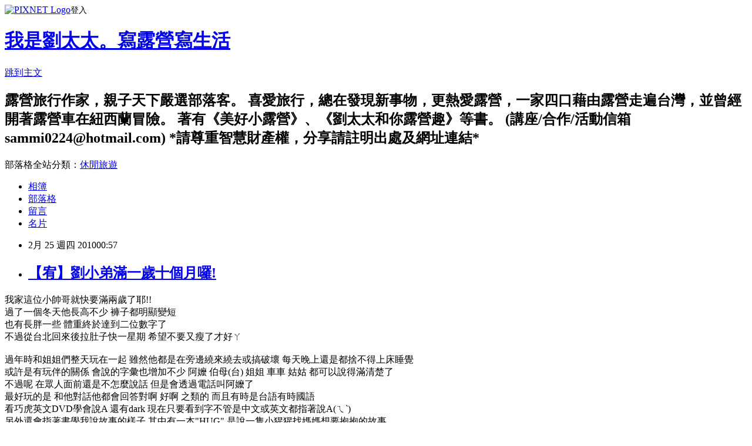

--- FILE ---
content_type: text/html; charset=utf-8
request_url: https://sammi0224.pixnet.net/blog/posts/7069099445
body_size: 38674
content:
<!DOCTYPE html><html lang="zh-TW"><head><meta charSet="utf-8"/><meta name="viewport" content="width=device-width, initial-scale=1"/><link rel="stylesheet" href="https://static.1px.tw/blog-next/_next/static/chunks/b1e52b495cc0137c.css" data-precedence="next"/><link rel="stylesheet" href="https://static.1px.tw/blog-next/public/fix.css?v=202601250228" type="text/css" data-precedence="medium"/><link rel="stylesheet" href="https://s3.1px.tw/blog/theme/choc/iframe-popup.css?v=202601250228" type="text/css" data-precedence="medium"/><link rel="stylesheet" href="https://s3.1px.tw/blog/theme/choc/plugins.min.css?v=202601250228" type="text/css" data-precedence="medium"/><link rel="stylesheet" href="https://s3.1px.tw/blog/theme/choc/openid-comment.css?v=202601250228" type="text/css" data-precedence="medium"/><link rel="stylesheet" href="https://s3.1px.tw/blog/theme/choc/style.min.css?v=202601250228" type="text/css" data-precedence="medium"/><link rel="stylesheet" href="https://s3.1px.tw/blog/theme/choc/main.min.css?v=202601250228" type="text/css" data-precedence="medium"/><link rel="stylesheet" href="https://pimg.1px.tw/sammi0224/assets/sammi0224.css?v=202601250228" type="text/css" data-precedence="medium"/><link rel="stylesheet" href="https://s3.1px.tw/blog/theme/choc/author-info.css?v=202601250228" type="text/css" data-precedence="medium"/><link rel="stylesheet" href="https://s3.1px.tw/blog/theme/choc/idlePop.min.css?v=202601250228" type="text/css" data-precedence="medium"/><link rel="preload" as="script" fetchPriority="low" href="https://static.1px.tw/blog-next/_next/static/chunks/94688e2baa9fea03.js"/><script src="https://static.1px.tw/blog-next/_next/static/chunks/41eaa5427c45ebcc.js" async=""></script><script src="https://static.1px.tw/blog-next/_next/static/chunks/e2c6231760bc85bd.js" async=""></script><script src="https://static.1px.tw/blog-next/_next/static/chunks/94bde6376cf279be.js" async=""></script><script src="https://static.1px.tw/blog-next/_next/static/chunks/426b9d9d938a9eb4.js" async=""></script><script src="https://static.1px.tw/blog-next/_next/static/chunks/turbopack-5021d21b4b170dda.js" async=""></script><script src="https://static.1px.tw/blog-next/_next/static/chunks/ff1a16fafef87110.js" async=""></script><script src="https://static.1px.tw/blog-next/_next/static/chunks/e308b2b9ce476a3e.js" async=""></script><script src="https://static.1px.tw/blog-next/_next/static/chunks/169ce1e25068f8ff.js" async=""></script><script src="https://static.1px.tw/blog-next/_next/static/chunks/d3c6eed28c1dd8e2.js" async=""></script><script src="https://static.1px.tw/blog-next/_next/static/chunks/d4d39cfc2a072218.js" async=""></script><script src="https://static.1px.tw/blog-next/_next/static/chunks/6a5d72c05b9cd4ba.js" async=""></script><script src="https://static.1px.tw/blog-next/_next/static/chunks/8af6103cf1375f47.js" async=""></script><script src="https://static.1px.tw/blog-next/_next/static/chunks/e90cbf588986111c.js" async=""></script><script src="https://static.1px.tw/blog-next/_next/static/chunks/6fc86f1438482192.js" async=""></script><script src="https://static.1px.tw/blog-next/_next/static/chunks/6d1100e43ad18157.js" async=""></script><script src="https://static.1px.tw/blog-next/_next/static/chunks/c2622454eda6e045.js" async=""></script><script src="https://static.1px.tw/blog-next/_next/static/chunks/ed01c75076819ebd.js" async=""></script><script src="https://static.1px.tw/blog-next/_next/static/chunks/a4df8fc19a9a82e6.js" async=""></script><title>【宥】劉小弟滿一歲十個月囉!</title><meta name="description" content="我家這位小帥哥就快要滿兩歲了耶!!過了一個冬天他長高不少 褲子都明顯變短 也有長胖一些 體重終於達到二位數字了不過從台北回來後拉肚子快一星期 希望不要又瘦了才好ㄚ過年時和姐姐們整天玩在一起 雖然他都是在旁邊繞來繞去或搞破壞 每天晚上還是都捨不得上床睡覺或許是有玩伴的關係 會說的字彙也增加不少 阿嬤 伯母(台) 姐姐 車車 姑姑 都可以說得滿清楚了不過呢 在眾人面前還是不怎麼說話 但是會透過電話叫阿嬤了最好玩的是 和他對話他都會回答對啊 好啊 之類的 而且有時是台語有時國語看巧虎英文DVD學會說A 還有dark 現在只要看到字不管是中文或英文都指著說A(ㄟˋ)另外還會指著書學我說故事的樣子 其中有一本&quot;HUG&quot; 是說一隻小猩猩找媽媽想要抱抱的故事因為書中有小猩猩很傷心哭泣的場景 他就指著書用可憐的聲音和表情自己在那邊說故事 實在是超可愛的啦 照片中的挖土機是舅舅送他的禮物 睡覺前都要玩一下 書則是他最愛的交通工具書 是泰國大姨送的禮物我叫他拿這兩樣東西要照相 他就很認真的擺了很多姿勢呢他很喜歡把東西疊高 除了積木外 最喜歡拿小椅子水桶等東西玩疊疊樂 吃東西時一定要坐好才吃 手弄髒會要我拿衛生紙幫他擦  開始要訓練他在馬桶上大便 這對他來說似乎不是很容易 不過坐上馬桶時都滿開心的啦到目前為止只有成功過一次 沒關係 我們慢慢來吧!和妹妹的互動仍然很不錯 但有一些他自己的小堅持 他不讓妹妹穿他現在在穿衣服 早上起床時也不讓我先幫妹妹換尿布和衣服 另外 妹妹玩他的玩具他會搶回來有時他會拿水杯給妹妹喝 或拿水果給她吃 雖然感覺很溫馨 但都讓我給阻止了每天每天我的寶貝都更長大一點點 看著他開心快樂的渡過每一天 真是甜蜜又幸福呢~"/><meta name="author" content="我是劉太太。寫露營寫生活"/><meta name="google-adsense-platform-account" content="pub-2647689032095179"/><meta name="fb:app_id" content="101730233200171"/><link rel="canonical" href="https://sammi0224.pixnet.net/blog/posts/7069099445"/><meta property="og:title" content="【宥】劉小弟滿一歲十個月囉!"/><meta property="og:description" content="我家這位小帥哥就快要滿兩歲了耶!!過了一個冬天他長高不少 褲子都明顯變短 也有長胖一些 體重終於達到二位數字了不過從台北回來後拉肚子快一星期 希望不要又瘦了才好ㄚ過年時和姐姐們整天玩在一起 雖然他都是在旁邊繞來繞去或搞破壞 每天晚上還是都捨不得上床睡覺或許是有玩伴的關係 會說的字彙也增加不少 阿嬤 伯母(台) 姐姐 車車 姑姑 都可以說得滿清楚了不過呢 在眾人面前還是不怎麼說話 但是會透過電話叫阿嬤了最好玩的是 和他對話他都會回答對啊 好啊 之類的 而且有時是台語有時國語看巧虎英文DVD學會說A 還有dark 現在只要看到字不管是中文或英文都指著說A(ㄟˋ)另外還會指著書學我說故事的樣子 其中有一本&quot;HUG&quot; 是說一隻小猩猩找媽媽想要抱抱的故事因為書中有小猩猩很傷心哭泣的場景 他就指著書用可憐的聲音和表情自己在那邊說故事 實在是超可愛的啦 照片中的挖土機是舅舅送他的禮物 睡覺前都要玩一下 書則是他最愛的交通工具書 是泰國大姨送的禮物我叫他拿這兩樣東西要照相 他就很認真的擺了很多姿勢呢他很喜歡把東西疊高 除了積木外 最喜歡拿小椅子水桶等東西玩疊疊樂 吃東西時一定要坐好才吃 手弄髒會要我拿衛生紙幫他擦  開始要訓練他在馬桶上大便 這對他來說似乎不是很容易 不過坐上馬桶時都滿開心的啦到目前為止只有成功過一次 沒關係 我們慢慢來吧!和妹妹的互動仍然很不錯 但有一些他自己的小堅持 他不讓妹妹穿他現在在穿衣服 早上起床時也不讓我先幫妹妹換尿布和衣服 另外 妹妹玩他的玩具他會搶回來有時他會拿水杯給妹妹喝 或拿水果給她吃 雖然感覺很溫馨 但都讓我給阻止了每天每天我的寶貝都更長大一點點 看著他開心快樂的渡過每一天 真是甜蜜又幸福呢~"/><meta property="og:url" content="https://sammi0224.pixnet.net/blog/posts/7069099445"/><meta property="og:image" content="https://pimg.1px.tw/sammi0224/1311403367-b2d7d234ca72fb6218e585a67ee2c3c5.jpg"/><meta property="og:type" content="article"/><meta name="twitter:card" content="summary_large_image"/><meta name="twitter:title" content="【宥】劉小弟滿一歲十個月囉!"/><meta name="twitter:description" content="我家這位小帥哥就快要滿兩歲了耶!!過了一個冬天他長高不少 褲子都明顯變短 也有長胖一些 體重終於達到二位數字了不過從台北回來後拉肚子快一星期 希望不要又瘦了才好ㄚ過年時和姐姐們整天玩在一起 雖然他都是在旁邊繞來繞去或搞破壞 每天晚上還是都捨不得上床睡覺或許是有玩伴的關係 會說的字彙也增加不少 阿嬤 伯母(台) 姐姐 車車 姑姑 都可以說得滿清楚了不過呢 在眾人面前還是不怎麼說話 但是會透過電話叫阿嬤了最好玩的是 和他對話他都會回答對啊 好啊 之類的 而且有時是台語有時國語看巧虎英文DVD學會說A 還有dark 現在只要看到字不管是中文或英文都指著說A(ㄟˋ)另外還會指著書學我說故事的樣子 其中有一本&quot;HUG&quot; 是說一隻小猩猩找媽媽想要抱抱的故事因為書中有小猩猩很傷心哭泣的場景 他就指著書用可憐的聲音和表情自己在那邊說故事 實在是超可愛的啦 照片中的挖土機是舅舅送他的禮物 睡覺前都要玩一下 書則是他最愛的交通工具書 是泰國大姨送的禮物我叫他拿這兩樣東西要照相 他就很認真的擺了很多姿勢呢他很喜歡把東西疊高 除了積木外 最喜歡拿小椅子水桶等東西玩疊疊樂 吃東西時一定要坐好才吃 手弄髒會要我拿衛生紙幫他擦  開始要訓練他在馬桶上大便 這對他來說似乎不是很容易 不過坐上馬桶時都滿開心的啦到目前為止只有成功過一次 沒關係 我們慢慢來吧!和妹妹的互動仍然很不錯 但有一些他自己的小堅持 他不讓妹妹穿他現在在穿衣服 早上起床時也不讓我先幫妹妹換尿布和衣服 另外 妹妹玩他的玩具他會搶回來有時他會拿水杯給妹妹喝 或拿水果給她吃 雖然感覺很溫馨 但都讓我給阻止了每天每天我的寶貝都更長大一點點 看著他開心快樂的渡過每一天 真是甜蜜又幸福呢~"/><meta name="twitter:image" content="https://pimg.1px.tw/sammi0224/1311403367-b2d7d234ca72fb6218e585a67ee2c3c5.jpg"/><link rel="icon" href="/favicon.ico?favicon.a62c60e0.ico" sizes="32x32" type="image/x-icon"/><script src="https://static.1px.tw/blog-next/_next/static/chunks/a6dad97d9634a72d.js" noModule=""></script></head><body><!--$--><!--/$--><!--$?--><template id="B:0"></template><!--/$--><script>requestAnimationFrame(function(){$RT=performance.now()});</script><script src="https://static.1px.tw/blog-next/_next/static/chunks/94688e2baa9fea03.js" id="_R_" async=""></script><div hidden id="S:0"><script id="pixnet-vars">
        window.PIXNET = {
          post_id: "7069099445",
          name: "sammi0224",
          user_id: 0,
          blog_id: "2982024",
          display_ads: true,
          ad_options: {"chictrip":false}
        };
      </script><script type="text/javascript" src="https://code.jquery.com/jquery-latest.min.js"></script><script id="json-ld-article-script" type="application/ld+json">{"@context":"https:\u002F\u002Fschema.org","@type":"BlogPosting","isAccessibleForFree":true,"mainEntityOfPage":{"@type":"WebPage","@id":"https:\u002F\u002Fsammi0224.pixnet.net\u002Fblog\u002Fposts\u002F7069099445"},"headline":"【宥】劉小弟滿一歲十個月囉!","description":"我家這位小帥哥就快要滿兩歲了耶!!\u003Cbr\u003E過了一個冬天他長高不少 褲子都明顯變短 \u003Cbr\u003E也有長胖一些 體重終於達到二位數字了\u003Cbr\u003E不過從台北回來後拉肚子快一星期 希望不要又瘦了才好ㄚ\u003Cbr\u003E過年時和姐姐們整天玩在一起 雖然他都是在旁邊繞來繞去或搞破壞 每天晚上還是都捨不得上床睡覺\u003Cbr\u003E或許是有玩伴的關係 會說的字彙也增加不少 阿嬤 伯母(台) 姐姐 車車 姑姑 都可以說得滿清楚了\u003Cbr\u003E不過呢 在眾人面前還是不怎麼說話 但是會透過電話叫阿嬤了\u003Cbr\u003E最好玩的是 和他對話他都會回答對啊 好啊 之類的 而且有時是台語有時國語\u003Cbr\u003E看巧虎英文DVD學會說A 還有dark 現在只要看到字不管是中文或英文都指著說A(ㄟˋ)\u003Cbr\u003E另外還會指著書學我說故事的樣子 其中有一本\"HUG\" 是說一隻小猩猩找媽媽想要抱抱的故事\u003Cbr\u003E因為書中有小猩猩很傷心哭泣的場景 他就指著書用可憐的聲音和表情自己在那邊說故事 實在是超可愛的啦\u003Cbr\u003E\u003Ca href=\"http:\u002F\u002Fsammi0224.files.wordpress.com\u002F2010\u002F02\u002F1dsc047705b25d.jpg\" rel=\"WLPP\"\u003E\u003Cimg style=\"border-bottom:0;border-left:0;display:inline;border-top:0;border-right:0;\" title=\"1DSC04770\" border=\"0\" alt=\"1DSC04770\" src=\"http:\u002F\u002Fpic.pimg.tw\u002Fsammi0224\u002F1311403367-b2d7d234ca72fb6218e585a67ee2c3c5.jpg\" width=\"184\" height=\"244\"\u003E\u003C\u002Fa\u003E \u003Cbr\u003E照片中的挖土機是舅舅送他的禮物 睡覺前都要玩一下 書則是他最愛的交通工具書 是泰國大姨送的禮物\u003Cbr\u003E我叫他拿這兩樣東西要照相 他就很認真的擺了很多姿勢呢\u003Cbr\u003E他很喜歡把東西疊高 除了積木外 最喜歡拿小椅子水桶等東西玩疊疊樂 \u003Cbr\u003E吃東西時一定要坐好才吃 手弄髒會要我拿衛生紙幫他擦 \u003Cbr\u003E\u003Ca href=\"http:\u002F\u002Fsammi0224.files.wordpress.com\u002F2010\u002F02\u002F1dsc048195b25d.jpg\" rel=\"WLPP\"\u003E\u003Cimg style=\"border-bottom:0;border-left:0;display:inline;border-top:0;border-right:0;\" title=\"1DSC04819\" border=\"0\" alt=\"1DSC04819\" src=\"http:\u002F\u002Fpic.pimg.tw\u002Fsammi0224\u002F1311403368-91b95a0f1dbc1625a274e73879afc2c6.jpg\" width=\"184\" height=\"244\"\u003E\u003C\u002Fa\u003E \u003Cbr\u003E開始要訓練他在馬桶上大便 這對他來說似乎不是很容易 不過坐上馬桶時都滿開心的啦\u003Cbr\u003E到目前為止只有成功過一次 沒關係 我們慢慢來吧!\u003Cbr\u003E和妹妹的互動仍然很不錯 但有一些他自己的小堅持 他不讓妹妹穿他現在在穿衣服 \u003Cbr\u003E早上起床時也不讓我先幫妹妹換尿布和衣服 另外 妹妹玩他的玩具他會搶回來\u003Cbr\u003E有時他會拿水杯給妹妹喝 或拿水果給她吃 雖然感覺很溫馨 但都讓我給阻止了\u003Cbr\u003E每天每天我的寶貝都更長大一點點 看著他開心快樂的渡過每一天 真是甜蜜又幸福呢~","articleBody":"\u003Cdiv id=\"msgcns!ED3BAB3A8B26821C!5852\" class=\"bvMsg\"\u003E\u003Cp\u003E我家這位小帥哥就快要滿兩歲了耶!!\u003Cbr \u002F\u003E過了一個冬天他長高不少 褲子都明顯變短 \u003Cbr \u002F\u003E也有長胖一些 體重終於達到二位數字了\u003Cbr \u002F\u003E不過從台北回來後拉肚子快一星期 希望不要又瘦了才好ㄚ\u003Cbr \u002F\u003E\u003Cbr \u002F\u003E過年時和姐姐們整天玩在一起 雖然他都是在旁邊繞來繞去或搞破壞 每天晚上還是都捨不得上床睡覺\u003Cbr \u002F\u003E或許是有玩伴的關係 會說的字彙也增加不少 阿嬤 伯母(台) 姐姐 車車 姑姑 都可以說得滿清楚了\u003Cbr \u002F\u003E不過呢 在眾人面前還是不怎麼說話 但是會透過電話叫阿嬤了\u003Cbr \u002F\u003E最好玩的是 和他對話他都會回答對啊 好啊 之類的 而且有時是台語有時國語\u003Cbr \u002F\u003E看巧虎英文DVD學會說A 還有dark 現在只要看到字不管是中文或英文都指著說A(ㄟˋ)\u003Cbr \u002F\u003E另外還會指著書學我說故事的樣子 其中有一本&quot;HUG&quot; 是說一隻小猩猩找媽媽想要抱抱的故事\u003Cbr \u002F\u003E因為書中有小猩猩很傷心哭泣的場景 他就指著書用可憐的聲音和表情自己在那邊說故事 實在是超可愛的啦\u003Cbr \u002F\u003E\u003Ca href=\"http:\u002F\u002Fsammi0224.files.wordpress.com\u002F2010\u002F02\u002F1dsc047705b25d.jpg\" rel=\"WLPP\"\u003E\u003Cimg style=\"border-bottom:0;border-left:0;display:inline;border-top:0;border-right:0;\" title=\"1DSC04770\" border=\"0\" alt=\"1DSC04770\" src=\"https:\u002F\u002Fpimg.1px.tw\u002Fsammi0224\u002F1311403367-b2d7d234ca72fb6218e585a67ee2c3c5.jpg\" width=\"184\" height=\"244\" \u002F\u003E\u003C\u002Fa\u003E \u003Cbr \u002F\u003E照片中的挖土機是舅舅送他的禮物 睡覺前都要玩一下 書則是他最愛的交通工具書 是泰國大姨送的禮物\u003Cbr \u002F\u003E我叫他拿這兩樣東西要照相 他就很認真的擺了很多姿勢呢\u003Cbr \u002F\u003E他很喜歡把東西疊高 除了積木外 最喜歡拿小椅子水桶等東西玩疊疊樂 \u003Cbr \u002F\u003E吃東西時一定要坐好才吃 手弄髒會要我拿衛生紙幫他擦 \u003Cbr \u002F\u003E\u003Cbr \u002F\u003E\u003Ca href=\"http:\u002F\u002Fsammi0224.files.wordpress.com\u002F2010\u002F02\u002F1dsc048195b25d.jpg\" rel=\"WLPP\"\u003E\u003Cimg style=\"border-bottom:0;border-left:0;display:inline;border-top:0;border-right:0;\" title=\"1DSC04819\" border=\"0\" alt=\"1DSC04819\" src=\"https:\u002F\u002Fpimg.1px.tw\u002Fsammi0224\u002F1311403368-91b95a0f1dbc1625a274e73879afc2c6.jpg\" width=\"184\" height=\"244\" \u002F\u003E\u003C\u002Fa\u003E \u003Cbr \u002F\u003E開始要訓練他在馬桶上大便 這對他來說似乎不是很容易 不過坐上馬桶時都滿開心的啦\u003Cbr \u002F\u003E到目前為止只有成功過一次 沒關係 我們慢慢來吧!\u003Cbr \u002F\u003E和妹妹的互動仍然很不錯 但有一些他自己的小堅持 他不讓妹妹穿他現在在穿衣服 \u003Cbr \u002F\u003E早上起床時也不讓我先幫妹妹換尿布和衣服 另外 妹妹玩他的玩具他會搶回來\u003Cbr \u002F\u003E有時他會拿水杯給妹妹喝 或拿水果給她吃 雖然感覺很溫馨 但都讓我給阻止了\u003Cbr \u002F\u003E\u003Cbr \u002F\u003E每天每天我的寶貝都更長大一點點 看著他開心快樂的渡過每一天 真是甜蜜又幸福呢~\u003C\u002Fp\u003E  \u003C\u002Fdiv\u003E","image":["https:\u002F\u002Fpimg.1px.tw\u002Fsammi0224\u002F1311403367-b2d7d234ca72fb6218e585a67ee2c3c5.jpg"],"author":{"@type":"Person","name":"我是劉太太。寫露營寫生活","url":"https:\u002F\u002Fwww.pixnet.net\u002Fpcard\u002Fsammi0224"},"publisher":{"@type":"Organization","name":"我是劉太太。寫露營寫生活","logo":{"@type":"ImageObject","url":"https:\u002F\u002Fs3.1px.tw\u002Fblog\u002Fcommon\u002Favatar\u002Fblog_cover_light.jpg"}},"datePublished":"2010-02-24T16:57:45.000Z","dateModified":"","keywords":[],"articleSection":"宥0~3歲"}</script><template id="P:1"></template><template id="P:2"></template><template id="P:3"></template><section aria-label="Notifications alt+T" tabindex="-1" aria-live="polite" aria-relevant="additions text" aria-atomic="false"></section></div><script>(self.__next_f=self.__next_f||[]).push([0])</script><script>self.__next_f.push([1,"1:\"$Sreact.fragment\"\n3:I[39756,[\"https://static.1px.tw/blog-next/_next/static/chunks/ff1a16fafef87110.js\",\"https://static.1px.tw/blog-next/_next/static/chunks/e308b2b9ce476a3e.js\"],\"default\"]\n4:I[53536,[\"https://static.1px.tw/blog-next/_next/static/chunks/ff1a16fafef87110.js\",\"https://static.1px.tw/blog-next/_next/static/chunks/e308b2b9ce476a3e.js\"],\"default\"]\n6:I[97367,[\"https://static.1px.tw/blog-next/_next/static/chunks/ff1a16fafef87110.js\",\"https://static.1px.tw/blog-next/_next/static/chunks/e308b2b9ce476a3e.js\"],\"OutletBoundary\"]\n8:I[97367,[\"https://static.1px.tw/blog-next/_next/static/chunks/ff1a16fafef87110.js\",\"https://static.1px.tw/blog-next/_next/static/chunks/e308b2b9ce476a3e.js\"],\"ViewportBoundary\"]\na:I[97367,[\"https://static.1px.tw/blog-next/_next/static/chunks/ff1a16fafef87110.js\",\"https://static.1px.tw/blog-next/_next/static/chunks/e308b2b9ce476a3e.js\"],\"MetadataBoundary\"]\nc:I[63491,[\"https://static.1px.tw/blog-next/_next/static/chunks/169ce1e25068f8ff.js\",\"https://static.1px.tw/blog-next/_next/static/chunks/d3c6eed28c1dd8e2.js\"],\"default\"]\n:HL[\"https://static.1px.tw/blog-next/_next/static/chunks/b1e52b495cc0137c.css\",\"style\"]\n"])</script><script>self.__next_f.push([1,"0:{\"P\":null,\"b\":\"JQ_Jy432Rf5mCJvB01Y9Z\",\"c\":[\"\",\"blog\",\"posts\",\"7069099445\"],\"q\":\"\",\"i\":false,\"f\":[[[\"\",{\"children\":[\"blog\",{\"children\":[\"posts\",{\"children\":[[\"id\",\"7069099445\",\"d\"],{\"children\":[\"__PAGE__\",{}]}]}]}]},\"$undefined\",\"$undefined\",true],[[\"$\",\"$1\",\"c\",{\"children\":[[[\"$\",\"script\",\"script-0\",{\"src\":\"https://static.1px.tw/blog-next/_next/static/chunks/d4d39cfc2a072218.js\",\"async\":true,\"nonce\":\"$undefined\"}],[\"$\",\"script\",\"script-1\",{\"src\":\"https://static.1px.tw/blog-next/_next/static/chunks/6a5d72c05b9cd4ba.js\",\"async\":true,\"nonce\":\"$undefined\"}],[\"$\",\"script\",\"script-2\",{\"src\":\"https://static.1px.tw/blog-next/_next/static/chunks/8af6103cf1375f47.js\",\"async\":true,\"nonce\":\"$undefined\"}]],\"$L2\"]}],{\"children\":[[\"$\",\"$1\",\"c\",{\"children\":[null,[\"$\",\"$L3\",null,{\"parallelRouterKey\":\"children\",\"error\":\"$undefined\",\"errorStyles\":\"$undefined\",\"errorScripts\":\"$undefined\",\"template\":[\"$\",\"$L4\",null,{}],\"templateStyles\":\"$undefined\",\"templateScripts\":\"$undefined\",\"notFound\":\"$undefined\",\"forbidden\":\"$undefined\",\"unauthorized\":\"$undefined\"}]]}],{\"children\":[[\"$\",\"$1\",\"c\",{\"children\":[null,[\"$\",\"$L3\",null,{\"parallelRouterKey\":\"children\",\"error\":\"$undefined\",\"errorStyles\":\"$undefined\",\"errorScripts\":\"$undefined\",\"template\":[\"$\",\"$L4\",null,{}],\"templateStyles\":\"$undefined\",\"templateScripts\":\"$undefined\",\"notFound\":\"$undefined\",\"forbidden\":\"$undefined\",\"unauthorized\":\"$undefined\"}]]}],{\"children\":[[\"$\",\"$1\",\"c\",{\"children\":[null,[\"$\",\"$L3\",null,{\"parallelRouterKey\":\"children\",\"error\":\"$undefined\",\"errorStyles\":\"$undefined\",\"errorScripts\":\"$undefined\",\"template\":[\"$\",\"$L4\",null,{}],\"templateStyles\":\"$undefined\",\"templateScripts\":\"$undefined\",\"notFound\":\"$undefined\",\"forbidden\":\"$undefined\",\"unauthorized\":\"$undefined\"}]]}],{\"children\":[[\"$\",\"$1\",\"c\",{\"children\":[\"$L5\",[[\"$\",\"link\",\"0\",{\"rel\":\"stylesheet\",\"href\":\"https://static.1px.tw/blog-next/_next/static/chunks/b1e52b495cc0137c.css\",\"precedence\":\"next\",\"crossOrigin\":\"$undefined\",\"nonce\":\"$undefined\"}],[\"$\",\"script\",\"script-0\",{\"src\":\"https://static.1px.tw/blog-next/_next/static/chunks/6fc86f1438482192.js\",\"async\":true,\"nonce\":\"$undefined\"}],[\"$\",\"script\",\"script-1\",{\"src\":\"https://static.1px.tw/blog-next/_next/static/chunks/6d1100e43ad18157.js\",\"async\":true,\"nonce\":\"$undefined\"}],[\"$\",\"script\",\"script-2\",{\"src\":\"https://static.1px.tw/blog-next/_next/static/chunks/c2622454eda6e045.js\",\"async\":true,\"nonce\":\"$undefined\"}],[\"$\",\"script\",\"script-3\",{\"src\":\"https://static.1px.tw/blog-next/_next/static/chunks/ed01c75076819ebd.js\",\"async\":true,\"nonce\":\"$undefined\"}],[\"$\",\"script\",\"script-4\",{\"src\":\"https://static.1px.tw/blog-next/_next/static/chunks/a4df8fc19a9a82e6.js\",\"async\":true,\"nonce\":\"$undefined\"}]],[\"$\",\"$L6\",null,{\"children\":\"$@7\"}]]}],{},null,false,false]},null,false,false]},null,false,false]},null,false,false]},null,false,false],[\"$\",\"$1\",\"h\",{\"children\":[null,[\"$\",\"$L8\",null,{\"children\":\"$@9\"}],[\"$\",\"$La\",null,{\"children\":\"$@b\"}],null]}],false]],\"m\":\"$undefined\",\"G\":[\"$c\",[]],\"S\":false}\n"])</script><script>self.__next_f.push([1,"9:[[\"$\",\"meta\",\"0\",{\"charSet\":\"utf-8\"}],[\"$\",\"meta\",\"1\",{\"name\":\"viewport\",\"content\":\"width=device-width, initial-scale=1\"}]]\n"])</script><script>self.__next_f.push([1,"d:I[79520,[\"https://static.1px.tw/blog-next/_next/static/chunks/d4d39cfc2a072218.js\",\"https://static.1px.tw/blog-next/_next/static/chunks/6a5d72c05b9cd4ba.js\",\"https://static.1px.tw/blog-next/_next/static/chunks/8af6103cf1375f47.js\"],\"\"]\n10:I[2352,[\"https://static.1px.tw/blog-next/_next/static/chunks/d4d39cfc2a072218.js\",\"https://static.1px.tw/blog-next/_next/static/chunks/6a5d72c05b9cd4ba.js\",\"https://static.1px.tw/blog-next/_next/static/chunks/8af6103cf1375f47.js\"],\"AdultWarningModal\"]\n11:I[69182,[\"https://static.1px.tw/blog-next/_next/static/chunks/d4d39cfc2a072218.js\",\"https://static.1px.tw/blog-next/_next/static/chunks/6a5d72c05b9cd4ba.js\",\"https://static.1px.tw/blog-next/_next/static/chunks/8af6103cf1375f47.js\"],\"HydrationComplete\"]\n12:I[12985,[\"https://static.1px.tw/blog-next/_next/static/chunks/d4d39cfc2a072218.js\",\"https://static.1px.tw/blog-next/_next/static/chunks/6a5d72c05b9cd4ba.js\",\"https://static.1px.tw/blog-next/_next/static/chunks/8af6103cf1375f47.js\"],\"NuqsAdapter\"]\n13:I[82782,[\"https://static.1px.tw/blog-next/_next/static/chunks/d4d39cfc2a072218.js\",\"https://static.1px.tw/blog-next/_next/static/chunks/6a5d72c05b9cd4ba.js\",\"https://static.1px.tw/blog-next/_next/static/chunks/8af6103cf1375f47.js\"],\"RefineContext\"]\n14:I[29306,[\"https://static.1px.tw/blog-next/_next/static/chunks/d4d39cfc2a072218.js\",\"https://static.1px.tw/blog-next/_next/static/chunks/6a5d72c05b9cd4ba.js\",\"https://static.1px.tw/blog-next/_next/static/chunks/8af6103cf1375f47.js\",\"https://static.1px.tw/blog-next/_next/static/chunks/e90cbf588986111c.js\",\"https://static.1px.tw/blog-next/_next/static/chunks/d3c6eed28c1dd8e2.js\"],\"default\"]\n2:[\"$\",\"html\",null,{\"lang\":\"zh-TW\",\"children\":[[\"$\",\"$Ld\",null,{\"id\":\"google-tag-manager\",\"strategy\":\"afterInteractive\",\"children\":\"\\n(function(w,d,s,l,i){w[l]=w[l]||[];w[l].push({'gtm.start':\\nnew Date().getTime(),event:'gtm.js'});var f=d.getElementsByTagName(s)[0],\\nj=d.createElement(s),dl=l!='dataLayer'?'\u0026l='+l:'';j.async=true;j.src=\\n'https://www.googletagmanager.com/gtm.js?id='+i+dl;f.parentNode.insertBefore(j,f);\\n})(window,document,'script','dataLayer','GTM-TRLQMPKX');\\n  \"}],\"$Le\",\"$Lf\",[\"$\",\"body\",null,{\"children\":[[\"$\",\"$L10\",null,{\"display\":false}],[\"$\",\"$L11\",null,{}],[\"$\",\"$L12\",null,{\"children\":[\"$\",\"$L13\",null,{\"children\":[\"$\",\"$L3\",null,{\"parallelRouterKey\":\"children\",\"error\":\"$undefined\",\"errorStyles\":\"$undefined\",\"errorScripts\":\"$undefined\",\"template\":[\"$\",\"$L4\",null,{}],\"templateStyles\":\"$undefined\",\"templateScripts\":\"$undefined\",\"notFound\":[[\"$\",\"$L14\",null,{}],[]],\"forbidden\":\"$undefined\",\"unauthorized\":\"$undefined\"}]}]}]]}]]}]\n"])</script><script>self.__next_f.push([1,"e:null\nf:null\n"])</script><script>self.__next_f.push([1,"16:I[27201,[\"https://static.1px.tw/blog-next/_next/static/chunks/ff1a16fafef87110.js\",\"https://static.1px.tw/blog-next/_next/static/chunks/e308b2b9ce476a3e.js\"],\"IconMark\"]\n5:[[\"$\",\"script\",null,{\"id\":\"pixnet-vars\",\"children\":\"\\n        window.PIXNET = {\\n          post_id: \\\"7069099445\\\",\\n          name: \\\"sammi0224\\\",\\n          user_id: 0,\\n          blog_id: \\\"2982024\\\",\\n          display_ads: true,\\n          ad_options: {\\\"chictrip\\\":false}\\n        };\\n      \"}],\"$L15\"]\n"])</script><script>self.__next_f.push([1,"b:[[\"$\",\"title\",\"0\",{\"children\":\"【宥】劉小弟滿一歲十個月囉!\"}],[\"$\",\"meta\",\"1\",{\"name\":\"description\",\"content\":\"我家這位小帥哥就快要滿兩歲了耶!!過了一個冬天他長高不少 褲子都明顯變短 也有長胖一些 體重終於達到二位數字了不過從台北回來後拉肚子快一星期 希望不要又瘦了才好ㄚ過年時和姐姐們整天玩在一起 雖然他都是在旁邊繞來繞去或搞破壞 每天晚上還是都捨不得上床睡覺或許是有玩伴的關係 會說的字彙也增加不少 阿嬤 伯母(台) 姐姐 車車 姑姑 都可以說得滿清楚了不過呢 在眾人面前還是不怎麼說話 但是會透過電話叫阿嬤了最好玩的是 和他對話他都會回答對啊 好啊 之類的 而且有時是台語有時國語看巧虎英文DVD學會說A 還有dark 現在只要看到字不管是中文或英文都指著說A(ㄟˋ)另外還會指著書學我說故事的樣子 其中有一本\\\"HUG\\\" 是說一隻小猩猩找媽媽想要抱抱的故事因為書中有小猩猩很傷心哭泣的場景 他就指著書用可憐的聲音和表情自己在那邊說故事 實在是超可愛的啦 照片中的挖土機是舅舅送他的禮物 睡覺前都要玩一下 書則是他最愛的交通工具書 是泰國大姨送的禮物我叫他拿這兩樣東西要照相 他就很認真的擺了很多姿勢呢他很喜歡把東西疊高 除了積木外 最喜歡拿小椅子水桶等東西玩疊疊樂 吃東西時一定要坐好才吃 手弄髒會要我拿衛生紙幫他擦  開始要訓練他在馬桶上大便 這對他來說似乎不是很容易 不過坐上馬桶時都滿開心的啦到目前為止只有成功過一次 沒關係 我們慢慢來吧!和妹妹的互動仍然很不錯 但有一些他自己的小堅持 他不讓妹妹穿他現在在穿衣服 早上起床時也不讓我先幫妹妹換尿布和衣服 另外 妹妹玩他的玩具他會搶回來有時他會拿水杯給妹妹喝 或拿水果給她吃 雖然感覺很溫馨 但都讓我給阻止了每天每天我的寶貝都更長大一點點 看著他開心快樂的渡過每一天 真是甜蜜又幸福呢~\"}],[\"$\",\"meta\",\"2\",{\"name\":\"author\",\"content\":\"我是劉太太。寫露營寫生活\"}],[\"$\",\"meta\",\"3\",{\"name\":\"google-adsense-platform-account\",\"content\":\"pub-2647689032095179\"}],[\"$\",\"meta\",\"4\",{\"name\":\"fb:app_id\",\"content\":\"101730233200171\"}],[\"$\",\"link\",\"5\",{\"rel\":\"canonical\",\"href\":\"https://sammi0224.pixnet.net/blog/posts/7069099445\"}],[\"$\",\"meta\",\"6\",{\"property\":\"og:title\",\"content\":\"【宥】劉小弟滿一歲十個月囉!\"}],[\"$\",\"meta\",\"7\",{\"property\":\"og:description\",\"content\":\"我家這位小帥哥就快要滿兩歲了耶!!過了一個冬天他長高不少 褲子都明顯變短 也有長胖一些 體重終於達到二位數字了不過從台北回來後拉肚子快一星期 希望不要又瘦了才好ㄚ過年時和姐姐們整天玩在一起 雖然他都是在旁邊繞來繞去或搞破壞 每天晚上還是都捨不得上床睡覺或許是有玩伴的關係 會說的字彙也增加不少 阿嬤 伯母(台) 姐姐 車車 姑姑 都可以說得滿清楚了不過呢 在眾人面前還是不怎麼說話 但是會透過電話叫阿嬤了最好玩的是 和他對話他都會回答對啊 好啊 之類的 而且有時是台語有時國語看巧虎英文DVD學會說A 還有dark 現在只要看到字不管是中文或英文都指著說A(ㄟˋ)另外還會指著書學我說故事的樣子 其中有一本\\\"HUG\\\" 是說一隻小猩猩找媽媽想要抱抱的故事因為書中有小猩猩很傷心哭泣的場景 他就指著書用可憐的聲音和表情自己在那邊說故事 實在是超可愛的啦 照片中的挖土機是舅舅送他的禮物 睡覺前都要玩一下 書則是他最愛的交通工具書 是泰國大姨送的禮物我叫他拿這兩樣東西要照相 他就很認真的擺了很多姿勢呢他很喜歡把東西疊高 除了積木外 最喜歡拿小椅子水桶等東西玩疊疊樂 吃東西時一定要坐好才吃 手弄髒會要我拿衛生紙幫他擦  開始要訓練他在馬桶上大便 這對他來說似乎不是很容易 不過坐上馬桶時都滿開心的啦到目前為止只有成功過一次 沒關係 我們慢慢來吧!和妹妹的互動仍然很不錯 但有一些他自己的小堅持 他不讓妹妹穿他現在在穿衣服 早上起床時也不讓我先幫妹妹換尿布和衣服 另外 妹妹玩他的玩具他會搶回來有時他會拿水杯給妹妹喝 或拿水果給她吃 雖然感覺很溫馨 但都讓我給阻止了每天每天我的寶貝都更長大一點點 看著他開心快樂的渡過每一天 真是甜蜜又幸福呢~\"}],[\"$\",\"meta\",\"8\",{\"property\":\"og:url\",\"content\":\"https://sammi0224.pixnet.net/blog/posts/7069099445\"}],[\"$\",\"meta\",\"9\",{\"property\":\"og:image\",\"content\":\"https://pimg.1px.tw/sammi0224/1311403367-b2d7d234ca72fb6218e585a67ee2c3c5.jpg\"}],[\"$\",\"meta\",\"10\",{\"property\":\"og:type\",\"content\":\"article\"}],[\"$\",\"meta\",\"11\",{\"name\":\"twitter:card\",\"content\":\"summary_large_image\"}],[\"$\",\"meta\",\"12\",{\"name\":\"twitter:title\",\"content\":\"【宥】劉小弟滿一歲十個月囉!\"}],[\"$\",\"meta\",\"13\",{\"name\":\"twitter:description\",\"content\":\"我家這位小帥哥就快要滿兩歲了耶!!過了一個冬天他長高不少 褲子都明顯變短 也有長胖一些 體重終於達到二位數字了不過從台北回來後拉肚子快一星期 希望不要又瘦了才好ㄚ過年時和姐姐們整天玩在一起 雖然他都是在旁邊繞來繞去或搞破壞 每天晚上還是都捨不得上床睡覺或許是有玩伴的關係 會說的字彙也增加不少 阿嬤 伯母(台) 姐姐 車車 姑姑 都可以說得滿清楚了不過呢 在眾人面前還是不怎麼說話 但是會透過電話叫阿嬤了最好玩的是 和他對話他都會回答對啊 好啊 之類的 而且有時是台語有時國語看巧虎英文DVD學會說A 還有dark 現在只要看到字不管是中文或英文都指著說A(ㄟˋ)另外還會指著書學我說故事的樣子 其中有一本\\\"HUG\\\" 是說一隻小猩猩找媽媽想要抱抱的故事因為書中有小猩猩很傷心哭泣的場景 他就指著書用可憐的聲音和表情自己在那邊說故事 實在是超可愛的啦 照片中的挖土機是舅舅送他的禮物 睡覺前都要玩一下 書則是他最愛的交通工具書 是泰國大姨送的禮物我叫他拿這兩樣東西要照相 他就很認真的擺了很多姿勢呢他很喜歡把東西疊高 除了積木外 最喜歡拿小椅子水桶等東西玩疊疊樂 吃東西時一定要坐好才吃 手弄髒會要我拿衛生紙幫他擦  開始要訓練他在馬桶上大便 這對他來說似乎不是很容易 不過坐上馬桶時都滿開心的啦到目前為止只有成功過一次 沒關係 我們慢慢來吧!和妹妹的互動仍然很不錯 但有一些他自己的小堅持 他不讓妹妹穿他現在在穿衣服 早上起床時也不讓我先幫妹妹換尿布和衣服 另外 妹妹玩他的玩具他會搶回來有時他會拿水杯給妹妹喝 或拿水果給她吃 雖然感覺很溫馨 但都讓我給阻止了每天每天我的寶貝都更長大一點點 看著他開心快樂的渡過每一天 真是甜蜜又幸福呢~\"}],[\"$\",\"meta\",\"14\",{\"name\":\"twitter:image\",\"content\":\"https://pimg.1px.tw/sammi0224/1311403367-b2d7d234ca72fb6218e585a67ee2c3c5.jpg\"}],[\"$\",\"link\",\"15\",{\"rel\":\"icon\",\"href\":\"/favicon.ico?favicon.a62c60e0.ico\",\"sizes\":\"32x32\",\"type\":\"image/x-icon\"}],[\"$\",\"$L16\",\"16\",{}]]\n"])</script><script>self.__next_f.push([1,"7:null\n"])</script><script>self.__next_f.push([1,":HL[\"https://static.1px.tw/blog-next/public/fix.css?v=202601250228\",\"style\",{\"type\":\"text/css\"}]\n:HL[\"https://s3.1px.tw/blog/theme/choc/iframe-popup.css?v=202601250228\",\"style\",{\"type\":\"text/css\"}]\n:HL[\"https://s3.1px.tw/blog/theme/choc/plugins.min.css?v=202601250228\",\"style\",{\"type\":\"text/css\"}]\n:HL[\"https://s3.1px.tw/blog/theme/choc/openid-comment.css?v=202601250228\",\"style\",{\"type\":\"text/css\"}]\n:HL[\"https://s3.1px.tw/blog/theme/choc/style.min.css?v=202601250228\",\"style\",{\"type\":\"text/css\"}]\n:HL[\"https://s3.1px.tw/blog/theme/choc/main.min.css?v=202601250228\",\"style\",{\"type\":\"text/css\"}]\n:HL[\"https://pimg.1px.tw/sammi0224/assets/sammi0224.css?v=202601250228\",\"style\",{\"type\":\"text/css\"}]\n:HL[\"https://s3.1px.tw/blog/theme/choc/author-info.css?v=202601250228\",\"style\",{\"type\":\"text/css\"}]\n:HL[\"https://s3.1px.tw/blog/theme/choc/idlePop.min.css?v=202601250228\",\"style\",{\"type\":\"text/css\"}]\n17:T1da1,"])</script><script>self.__next_f.push([1,"{\"@context\":\"https:\\u002F\\u002Fschema.org\",\"@type\":\"BlogPosting\",\"isAccessibleForFree\":true,\"mainEntityOfPage\":{\"@type\":\"WebPage\",\"@id\":\"https:\\u002F\\u002Fsammi0224.pixnet.net\\u002Fblog\\u002Fposts\\u002F7069099445\"},\"headline\":\"【宥】劉小弟滿一歲十個月囉!\",\"description\":\"我家這位小帥哥就快要滿兩歲了耶!!\\u003Cbr\\u003E過了一個冬天他長高不少 褲子都明顯變短 \\u003Cbr\\u003E也有長胖一些 體重終於達到二位數字了\\u003Cbr\\u003E不過從台北回來後拉肚子快一星期 希望不要又瘦了才好ㄚ\\u003Cbr\\u003E過年時和姐姐們整天玩在一起 雖然他都是在旁邊繞來繞去或搞破壞 每天晚上還是都捨不得上床睡覺\\u003Cbr\\u003E或許是有玩伴的關係 會說的字彙也增加不少 阿嬤 伯母(台) 姐姐 車車 姑姑 都可以說得滿清楚了\\u003Cbr\\u003E不過呢 在眾人面前還是不怎麼說話 但是會透過電話叫阿嬤了\\u003Cbr\\u003E最好玩的是 和他對話他都會回答對啊 好啊 之類的 而且有時是台語有時國語\\u003Cbr\\u003E看巧虎英文DVD學會說A 還有dark 現在只要看到字不管是中文或英文都指著說A(ㄟˋ)\\u003Cbr\\u003E另外還會指著書學我說故事的樣子 其中有一本\\\"HUG\\\" 是說一隻小猩猩找媽媽想要抱抱的故事\\u003Cbr\\u003E因為書中有小猩猩很傷心哭泣的場景 他就指著書用可憐的聲音和表情自己在那邊說故事 實在是超可愛的啦\\u003Cbr\\u003E\\u003Ca href=\\\"http:\\u002F\\u002Fsammi0224.files.wordpress.com\\u002F2010\\u002F02\\u002F1dsc047705b25d.jpg\\\" rel=\\\"WLPP\\\"\\u003E\\u003Cimg style=\\\"border-bottom:0;border-left:0;display:inline;border-top:0;border-right:0;\\\" title=\\\"1DSC04770\\\" border=\\\"0\\\" alt=\\\"1DSC04770\\\" src=\\\"http:\\u002F\\u002Fpic.pimg.tw\\u002Fsammi0224\\u002F1311403367-b2d7d234ca72fb6218e585a67ee2c3c5.jpg\\\" width=\\\"184\\\" height=\\\"244\\\"\\u003E\\u003C\\u002Fa\\u003E \\u003Cbr\\u003E照片中的挖土機是舅舅送他的禮物 睡覺前都要玩一下 書則是他最愛的交通工具書 是泰國大姨送的禮物\\u003Cbr\\u003E我叫他拿這兩樣東西要照相 他就很認真的擺了很多姿勢呢\\u003Cbr\\u003E他很喜歡把東西疊高 除了積木外 最喜歡拿小椅子水桶等東西玩疊疊樂 \\u003Cbr\\u003E吃東西時一定要坐好才吃 手弄髒會要我拿衛生紙幫他擦 \\u003Cbr\\u003E\\u003Ca href=\\\"http:\\u002F\\u002Fsammi0224.files.wordpress.com\\u002F2010\\u002F02\\u002F1dsc048195b25d.jpg\\\" rel=\\\"WLPP\\\"\\u003E\\u003Cimg style=\\\"border-bottom:0;border-left:0;display:inline;border-top:0;border-right:0;\\\" title=\\\"1DSC04819\\\" border=\\\"0\\\" alt=\\\"1DSC04819\\\" src=\\\"http:\\u002F\\u002Fpic.pimg.tw\\u002Fsammi0224\\u002F1311403368-91b95a0f1dbc1625a274e73879afc2c6.jpg\\\" width=\\\"184\\\" height=\\\"244\\\"\\u003E\\u003C\\u002Fa\\u003E \\u003Cbr\\u003E開始要訓練他在馬桶上大便 這對他來說似乎不是很容易 不過坐上馬桶時都滿開心的啦\\u003Cbr\\u003E到目前為止只有成功過一次 沒關係 我們慢慢來吧!\\u003Cbr\\u003E和妹妹的互動仍然很不錯 但有一些他自己的小堅持 他不讓妹妹穿他現在在穿衣服 \\u003Cbr\\u003E早上起床時也不讓我先幫妹妹換尿布和衣服 另外 妹妹玩他的玩具他會搶回來\\u003Cbr\\u003E有時他會拿水杯給妹妹喝 或拿水果給她吃 雖然感覺很溫馨 但都讓我給阻止了\\u003Cbr\\u003E每天每天我的寶貝都更長大一點點 看著他開心快樂的渡過每一天 真是甜蜜又幸福呢~\",\"articleBody\":\"\\u003Cdiv id=\\\"msgcns!ED3BAB3A8B26821C!5852\\\" class=\\\"bvMsg\\\"\\u003E\\u003Cp\\u003E我家這位小帥哥就快要滿兩歲了耶!!\\u003Cbr \\u002F\\u003E過了一個冬天他長高不少 褲子都明顯變短 \\u003Cbr \\u002F\\u003E也有長胖一些 體重終於達到二位數字了\\u003Cbr \\u002F\\u003E不過從台北回來後拉肚子快一星期 希望不要又瘦了才好ㄚ\\u003Cbr \\u002F\\u003E\\u003Cbr \\u002F\\u003E過年時和姐姐們整天玩在一起 雖然他都是在旁邊繞來繞去或搞破壞 每天晚上還是都捨不得上床睡覺\\u003Cbr \\u002F\\u003E或許是有玩伴的關係 會說的字彙也增加不少 阿嬤 伯母(台) 姐姐 車車 姑姑 都可以說得滿清楚了\\u003Cbr \\u002F\\u003E不過呢 在眾人面前還是不怎麼說話 但是會透過電話叫阿嬤了\\u003Cbr \\u002F\\u003E最好玩的是 和他對話他都會回答對啊 好啊 之類的 而且有時是台語有時國語\\u003Cbr \\u002F\\u003E看巧虎英文DVD學會說A 還有dark 現在只要看到字不管是中文或英文都指著說A(ㄟˋ)\\u003Cbr \\u002F\\u003E另外還會指著書學我說故事的樣子 其中有一本\u0026quot;HUG\u0026quot; 是說一隻小猩猩找媽媽想要抱抱的故事\\u003Cbr \\u002F\\u003E因為書中有小猩猩很傷心哭泣的場景 他就指著書用可憐的聲音和表情自己在那邊說故事 實在是超可愛的啦\\u003Cbr \\u002F\\u003E\\u003Ca href=\\\"http:\\u002F\\u002Fsammi0224.files.wordpress.com\\u002F2010\\u002F02\\u002F1dsc047705b25d.jpg\\\" rel=\\\"WLPP\\\"\\u003E\\u003Cimg style=\\\"border-bottom:0;border-left:0;display:inline;border-top:0;border-right:0;\\\" title=\\\"1DSC04770\\\" border=\\\"0\\\" alt=\\\"1DSC04770\\\" src=\\\"https:\\u002F\\u002Fpimg.1px.tw\\u002Fsammi0224\\u002F1311403367-b2d7d234ca72fb6218e585a67ee2c3c5.jpg\\\" width=\\\"184\\\" height=\\\"244\\\" \\u002F\\u003E\\u003C\\u002Fa\\u003E \\u003Cbr \\u002F\\u003E照片中的挖土機是舅舅送他的禮物 睡覺前都要玩一下 書則是他最愛的交通工具書 是泰國大姨送的禮物\\u003Cbr \\u002F\\u003E我叫他拿這兩樣東西要照相 他就很認真的擺了很多姿勢呢\\u003Cbr \\u002F\\u003E他很喜歡把東西疊高 除了積木外 最喜歡拿小椅子水桶等東西玩疊疊樂 \\u003Cbr \\u002F\\u003E吃東西時一定要坐好才吃 手弄髒會要我拿衛生紙幫他擦 \\u003Cbr \\u002F\\u003E\\u003Cbr \\u002F\\u003E\\u003Ca href=\\\"http:\\u002F\\u002Fsammi0224.files.wordpress.com\\u002F2010\\u002F02\\u002F1dsc048195b25d.jpg\\\" rel=\\\"WLPP\\\"\\u003E\\u003Cimg style=\\\"border-bottom:0;border-left:0;display:inline;border-top:0;border-right:0;\\\" title=\\\"1DSC04819\\\" border=\\\"0\\\" alt=\\\"1DSC04819\\\" src=\\\"https:\\u002F\\u002Fpimg.1px.tw\\u002Fsammi0224\\u002F1311403368-91b95a0f1dbc1625a274e73879afc2c6.jpg\\\" width=\\\"184\\\" height=\\\"244\\\" \\u002F\\u003E\\u003C\\u002Fa\\u003E \\u003Cbr \\u002F\\u003E開始要訓練他在馬桶上大便 這對他來說似乎不是很容易 不過坐上馬桶時都滿開心的啦\\u003Cbr \\u002F\\u003E到目前為止只有成功過一次 沒關係 我們慢慢來吧!\\u003Cbr \\u002F\\u003E和妹妹的互動仍然很不錯 但有一些他自己的小堅持 他不讓妹妹穿他現在在穿衣服 \\u003Cbr \\u002F\\u003E早上起床時也不讓我先幫妹妹換尿布和衣服 另外 妹妹玩他的玩具他會搶回來\\u003Cbr \\u002F\\u003E有時他會拿水杯給妹妹喝 或拿水果給她吃 雖然感覺很溫馨 但都讓我給阻止了\\u003Cbr \\u002F\\u003E\\u003Cbr \\u002F\\u003E每天每天我的寶貝都更長大一點點 看著他開心快樂的渡過每一天 真是甜蜜又幸福呢~\\u003C\\u002Fp\\u003E  \\u003C\\u002Fdiv\\u003E\",\"image\":[\"https:\\u002F\\u002Fpimg.1px.tw\\u002Fsammi0224\\u002F1311403367-b2d7d234ca72fb6218e585a67ee2c3c5.jpg\"],\"author\":{\"@type\":\"Person\",\"name\":\"我是劉太太。寫露營寫生活\",\"url\":\"https:\\u002F\\u002Fwww.pixnet.net\\u002Fpcard\\u002Fsammi0224\"},\"publisher\":{\"@type\":\"Organization\",\"name\":\"我是劉太太。寫露營寫生活\",\"logo\":{\"@type\":\"ImageObject\",\"url\":\"https:\\u002F\\u002Fs3.1px.tw\\u002Fblog\\u002Fcommon\\u002Favatar\\u002Fblog_cover_light.jpg\"}},\"datePublished\":\"2010-02-24T16:57:45.000Z\",\"dateModified\":\"\",\"keywords\":[],\"articleSection\":\"宥0~3歲\"}"])</script><script>self.__next_f.push([1,"15:[[[[\"$\",\"link\",\"https://static.1px.tw/blog-next/public/fix.css?v=202601250228\",{\"rel\":\"stylesheet\",\"href\":\"https://static.1px.tw/blog-next/public/fix.css?v=202601250228\",\"type\":\"text/css\",\"precedence\":\"medium\"}],[\"$\",\"link\",\"https://s3.1px.tw/blog/theme/choc/iframe-popup.css?v=202601250228\",{\"rel\":\"stylesheet\",\"href\":\"https://s3.1px.tw/blog/theme/choc/iframe-popup.css?v=202601250228\",\"type\":\"text/css\",\"precedence\":\"medium\"}],[\"$\",\"link\",\"https://s3.1px.tw/blog/theme/choc/plugins.min.css?v=202601250228\",{\"rel\":\"stylesheet\",\"href\":\"https://s3.1px.tw/blog/theme/choc/plugins.min.css?v=202601250228\",\"type\":\"text/css\",\"precedence\":\"medium\"}],[\"$\",\"link\",\"https://s3.1px.tw/blog/theme/choc/openid-comment.css?v=202601250228\",{\"rel\":\"stylesheet\",\"href\":\"https://s3.1px.tw/blog/theme/choc/openid-comment.css?v=202601250228\",\"type\":\"text/css\",\"precedence\":\"medium\"}],[\"$\",\"link\",\"https://s3.1px.tw/blog/theme/choc/style.min.css?v=202601250228\",{\"rel\":\"stylesheet\",\"href\":\"https://s3.1px.tw/blog/theme/choc/style.min.css?v=202601250228\",\"type\":\"text/css\",\"precedence\":\"medium\"}],[\"$\",\"link\",\"https://s3.1px.tw/blog/theme/choc/main.min.css?v=202601250228\",{\"rel\":\"stylesheet\",\"href\":\"https://s3.1px.tw/blog/theme/choc/main.min.css?v=202601250228\",\"type\":\"text/css\",\"precedence\":\"medium\"}],[\"$\",\"link\",\"https://pimg.1px.tw/sammi0224/assets/sammi0224.css?v=202601250228\",{\"rel\":\"stylesheet\",\"href\":\"https://pimg.1px.tw/sammi0224/assets/sammi0224.css?v=202601250228\",\"type\":\"text/css\",\"precedence\":\"medium\"}],[\"$\",\"link\",\"https://s3.1px.tw/blog/theme/choc/author-info.css?v=202601250228\",{\"rel\":\"stylesheet\",\"href\":\"https://s3.1px.tw/blog/theme/choc/author-info.css?v=202601250228\",\"type\":\"text/css\",\"precedence\":\"medium\"}],[\"$\",\"link\",\"https://s3.1px.tw/blog/theme/choc/idlePop.min.css?v=202601250228\",{\"rel\":\"stylesheet\",\"href\":\"https://s3.1px.tw/blog/theme/choc/idlePop.min.css?v=202601250228\",\"type\":\"text/css\",\"precedence\":\"medium\"}]],[\"$\",\"script\",null,{\"type\":\"text/javascript\",\"src\":\"https://code.jquery.com/jquery-latest.min.js\"}]],[[\"$\",\"script\",null,{\"id\":\"json-ld-article-script\",\"type\":\"application/ld+json\",\"dangerouslySetInnerHTML\":{\"__html\":\"$17\"}}],\"$L18\"],\"$L19\",\"$L1a\"]\n"])</script><script>self.__next_f.push([1,"1b:I[5479,[\"https://static.1px.tw/blog-next/_next/static/chunks/d4d39cfc2a072218.js\",\"https://static.1px.tw/blog-next/_next/static/chunks/6a5d72c05b9cd4ba.js\",\"https://static.1px.tw/blog-next/_next/static/chunks/8af6103cf1375f47.js\",\"https://static.1px.tw/blog-next/_next/static/chunks/6fc86f1438482192.js\",\"https://static.1px.tw/blog-next/_next/static/chunks/6d1100e43ad18157.js\",\"https://static.1px.tw/blog-next/_next/static/chunks/c2622454eda6e045.js\",\"https://static.1px.tw/blog-next/_next/static/chunks/ed01c75076819ebd.js\",\"https://static.1px.tw/blog-next/_next/static/chunks/a4df8fc19a9a82e6.js\"],\"default\"]\n1c:I[38045,[\"https://static.1px.tw/blog-next/_next/static/chunks/d4d39cfc2a072218.js\",\"https://static.1px.tw/blog-next/_next/static/chunks/6a5d72c05b9cd4ba.js\",\"https://static.1px.tw/blog-next/_next/static/chunks/8af6103cf1375f47.js\",\"https://static.1px.tw/blog-next/_next/static/chunks/6fc86f1438482192.js\",\"https://static.1px.tw/blog-next/_next/static/chunks/6d1100e43ad18157.js\",\"https://static.1px.tw/blog-next/_next/static/chunks/c2622454eda6e045.js\",\"https://static.1px.tw/blog-next/_next/static/chunks/ed01c75076819ebd.js\",\"https://static.1px.tw/blog-next/_next/static/chunks/a4df8fc19a9a82e6.js\"],\"ArticleHead\"]\n18:[\"$\",\"script\",null,{\"id\":\"json-ld-breadcrumb-script\",\"type\":\"application/ld+json\",\"dangerouslySetInnerHTML\":{\"__html\":\"{\\\"@context\\\":\\\"https:\\\\u002F\\\\u002Fschema.org\\\",\\\"@type\\\":\\\"BreadcrumbList\\\",\\\"itemListElement\\\":[{\\\"@type\\\":\\\"ListItem\\\",\\\"position\\\":1,\\\"name\\\":\\\"首頁\\\",\\\"item\\\":\\\"https:\\\\u002F\\\\u002Fsammi0224.pixnet.net\\\"},{\\\"@type\\\":\\\"ListItem\\\",\\\"position\\\":2,\\\"name\\\":\\\"部落格\\\",\\\"item\\\":\\\"https:\\\\u002F\\\\u002Fsammi0224.pixnet.net\\\\u002Fblog\\\"},{\\\"@type\\\":\\\"ListItem\\\",\\\"position\\\":3,\\\"name\\\":\\\"文章\\\",\\\"item\\\":\\\"https:\\\\u002F\\\\u002Fsammi0224.pixnet.net\\\\u002Fblog\\\\u002Fposts\\\"},{\\\"@type\\\":\\\"ListItem\\\",\\\"position\\\":4,\\\"name\\\":\\\"【宥】劉小弟滿一歲十個月囉!\\\",\\\"item\\\":\\\"https:\\\\u002F\\\\u002Fsammi0224.pixnet.net\\\\u002Fblog\\\\u002Fposts\\\\u002F7069099445\\\"}]}\"}}]\n1d:Tac7,"])</script><script>self.__next_f.push([1,"我家這位小帥哥就快要滿兩歲了耶!!\u003cbr\u003e過了一個冬天他長高不少 褲子都明顯變短 \u003cbr\u003e也有長胖一些 體重終於達到二位數字了\u003cbr\u003e不過從台北回來後拉肚子快一星期 希望不要又瘦了才好ㄚ\u003cbr\u003e過年時和姐姐們整天玩在一起 雖然他都是在旁邊繞來繞去或搞破壞 每天晚上還是都捨不得上床睡覺\u003cbr\u003e或許是有玩伴的關係 會說的字彙也增加不少 阿嬤 伯母(台) 姐姐 車車 姑姑 都可以說得滿清楚了\u003cbr\u003e不過呢 在眾人面前還是不怎麼說話 但是會透過電話叫阿嬤了\u003cbr\u003e最好玩的是 和他對話他都會回答對啊 好啊 之類的 而且有時是台語有時國語\u003cbr\u003e看巧虎英文DVD學會說A 還有dark 現在只要看到字不管是中文或英文都指著說A(ㄟˋ)\u003cbr\u003e另外還會指著書學我說故事的樣子 其中有一本\"HUG\" 是說一隻小猩猩找媽媽想要抱抱的故事\u003cbr\u003e因為書中有小猩猩很傷心哭泣的場景 他就指著書用可憐的聲音和表情自己在那邊說故事 實在是超可愛的啦\u003cbr\u003e\u003ca href=\"http://sammi0224.files.wordpress.com/2010/02/1dsc047705b25d.jpg\" rel=\"WLPP\"\u003e\u003cimg style=\"border-bottom:0;border-left:0;display:inline;border-top:0;border-right:0;\" title=\"1DSC04770\" border=\"0\" alt=\"1DSC04770\" src=\"http://pic.pimg.tw/sammi0224/1311403367-b2d7d234ca72fb6218e585a67ee2c3c5.jpg\" width=\"184\" height=\"244\"\u003e\u003c/a\u003e \u003cbr\u003e照片中的挖土機是舅舅送他的禮物 睡覺前都要玩一下 書則是他最愛的交通工具書 是泰國大姨送的禮物\u003cbr\u003e我叫他拿這兩樣東西要照相 他就很認真的擺了很多姿勢呢\u003cbr\u003e他很喜歡把東西疊高 除了積木外 最喜歡拿小椅子水桶等東西玩疊疊樂 \u003cbr\u003e吃東西時一定要坐好才吃 手弄髒會要我拿衛生紙幫他擦 \u003cbr\u003e\u003ca href=\"http://sammi0224.files.wordpress.com/2010/02/1dsc048195b25d.jpg\" rel=\"WLPP\"\u003e\u003cimg style=\"border-bottom:0;border-left:0;display:inline;border-top:0;border-right:0;\" title=\"1DSC04819\" border=\"0\" alt=\"1DSC04819\" src=\"http://pic.pimg.tw/sammi0224/1311403368-91b95a0f1dbc1625a274e73879afc2c6.jpg\" width=\"184\" height=\"244\"\u003e\u003c/a\u003e \u003cbr\u003e開始要訓練他在馬桶上大便 這對他來說似乎不是很容易 不過坐上馬桶時都滿開心的啦\u003cbr\u003e到目前為止只有成功過一次 沒關係 我們慢慢來吧!\u003cbr\u003e和妹妹的互動仍然很不錯 但有一些他自己的小堅持 他不讓妹妹穿他現在在穿衣服 \u003cbr\u003e早上起床時也不讓我先幫妹妹換尿布和衣服 另外 妹妹玩他的玩具他會搶回來\u003cbr\u003e有時他會拿水杯給妹妹喝 或拿水果給她吃 雖然感覺很溫馨 但都讓我給阻止了\u003cbr\u003e每天每天我的寶貝都更長大一點點 看著他開心快樂的渡過每一天 真是甜蜜又幸福呢~"])</script><script>self.__next_f.push([1,"1e:Tb59,"])</script><script>self.__next_f.push([1,"\u003cdiv id=\"msgcns!ED3BAB3A8B26821C!5852\" class=\"bvMsg\"\u003e\u003cp\u003e我家這位小帥哥就快要滿兩歲了耶!!\u003cbr /\u003e過了一個冬天他長高不少 褲子都明顯變短 \u003cbr /\u003e也有長胖一些 體重終於達到二位數字了\u003cbr /\u003e不過從台北回來後拉肚子快一星期 希望不要又瘦了才好ㄚ\u003cbr /\u003e\u003cbr /\u003e過年時和姐姐們整天玩在一起 雖然他都是在旁邊繞來繞去或搞破壞 每天晚上還是都捨不得上床睡覺\u003cbr /\u003e或許是有玩伴的關係 會說的字彙也增加不少 阿嬤 伯母(台) 姐姐 車車 姑姑 都可以說得滿清楚了\u003cbr /\u003e不過呢 在眾人面前還是不怎麼說話 但是會透過電話叫阿嬤了\u003cbr /\u003e最好玩的是 和他對話他都會回答對啊 好啊 之類的 而且有時是台語有時國語\u003cbr /\u003e看巧虎英文DVD學會說A 還有dark 現在只要看到字不管是中文或英文都指著說A(ㄟˋ)\u003cbr /\u003e另外還會指著書學我說故事的樣子 其中有一本\u0026quot;HUG\u0026quot; 是說一隻小猩猩找媽媽想要抱抱的故事\u003cbr /\u003e因為書中有小猩猩很傷心哭泣的場景 他就指著書用可憐的聲音和表情自己在那邊說故事 實在是超可愛的啦\u003cbr /\u003e\u003ca href=\"http://sammi0224.files.wordpress.com/2010/02/1dsc047705b25d.jpg\" rel=\"WLPP\"\u003e\u003cimg style=\"border-bottom:0;border-left:0;display:inline;border-top:0;border-right:0;\" title=\"1DSC04770\" border=\"0\" alt=\"1DSC04770\" src=\"https://pimg.1px.tw/sammi0224/1311403367-b2d7d234ca72fb6218e585a67ee2c3c5.jpg\" width=\"184\" height=\"244\" /\u003e\u003c/a\u003e \u003cbr /\u003e照片中的挖土機是舅舅送他的禮物 睡覺前都要玩一下 書則是他最愛的交通工具書 是泰國大姨送的禮物\u003cbr /\u003e我叫他拿這兩樣東西要照相 他就很認真的擺了很多姿勢呢\u003cbr /\u003e他很喜歡把東西疊高 除了積木外 最喜歡拿小椅子水桶等東西玩疊疊樂 \u003cbr /\u003e吃東西時一定要坐好才吃 手弄髒會要我拿衛生紙幫他擦 \u003cbr /\u003e\u003cbr /\u003e\u003ca href=\"http://sammi0224.files.wordpress.com/2010/02/1dsc048195b25d.jpg\" rel=\"WLPP\"\u003e\u003cimg style=\"border-bottom:0;border-left:0;display:inline;border-top:0;border-right:0;\" title=\"1DSC04819\" border=\"0\" alt=\"1DSC04819\" src=\"https://pimg.1px.tw/sammi0224/1311403368-91b95a0f1dbc1625a274e73879afc2c6.jpg\" width=\"184\" height=\"244\" /\u003e\u003c/a\u003e \u003cbr /\u003e開始要訓練他在馬桶上大便 這對他來說似乎不是很容易 不過坐上馬桶時都滿開心的啦\u003cbr /\u003e到目前為止只有成功過一次 沒關係 我們慢慢來吧!\u003cbr /\u003e和妹妹的互動仍然很不錯 但有一些他自己的小堅持 他不讓妹妹穿他現在在穿衣服 \u003cbr /\u003e早上起床時也不讓我先幫妹妹換尿布和衣服 另外 妹妹玩他的玩具他會搶回來\u003cbr /\u003e有時他會拿水杯給妹妹喝 或拿水果給她吃 雖然感覺很溫馨 但都讓我給阻止了\u003cbr /\u003e\u003cbr /\u003e每天每天我的寶貝都更長大一點點 看著他開心快樂的渡過每一天 真是甜蜜又幸福呢~\u003c/p\u003e  \u003c/div\u003e"])</script><script>self.__next_f.push([1,"1f:Tb58,"])</script><script>self.__next_f.push([1,"\u003cdiv id=\"msgcns!ED3BAB3A8B26821C!5852\" class=\"bvMsg\"\u003e\u003cp\u003e我家這位小帥哥就快要滿兩歲了耶!!\u003cbr /\u003e過了一個冬天他長高不少 褲子都明顯變短 \u003cbr /\u003e也有長胖一些 體重終於達到二位數字了\u003cbr /\u003e不過從台北回來後拉肚子快一星期 希望不要又瘦了才好ㄚ\u003cbr /\u003e\u003cbr /\u003e過年時和姐姐們整天玩在一起 雖然他都是在旁邊繞來繞去或搞破壞 每天晚上還是都捨不得上床睡覺\u003cbr /\u003e或許是有玩伴的關係 會說的字彙也增加不少 阿嬤 伯母(台) 姐姐 車車 姑姑 都可以說得滿清楚了\u003cbr /\u003e不過呢 在眾人面前還是不怎麼說話 但是會透過電話叫阿嬤了\u003cbr /\u003e最好玩的是 和他對話他都會回答對啊 好啊 之類的 而且有時是台語有時國語\u003cbr /\u003e看巧虎英文DVD學會說A 還有dark 現在只要看到字不管是中文或英文都指著說A(ㄟˋ)\u003cbr /\u003e另外還會指著書學我說故事的樣子 其中有一本\u0026quot;HUG\u0026quot; 是說一隻小猩猩找媽媽想要抱抱的故事\u003cbr /\u003e因為書中有小猩猩很傷心哭泣的場景 他就指著書用可憐的聲音和表情自己在那邊說故事 實在是超可愛的啦\u003cbr /\u003e\u003ca href=\"http://sammi0224.files.wordpress.com/2010/02/1dsc047705b25d.jpg\" rel=\"WLPP\"\u003e\u003cimg style=\"border-bottom:0;border-left:0;display:inline;border-top:0;border-right:0;\" title=\"1DSC04770\" border=\"0\" alt=\"1DSC04770\" src=\"https://pimg.1px.tw/sammi0224/1311403367-b2d7d234ca72fb6218e585a67ee2c3c5.jpg\" width=\"184\" height=\"244\" /\u003e\u003c/a\u003e \u003cbr /\u003e照片中的挖土機是舅舅送他的禮物 睡覺前都要玩一下 書則是他最愛的交通工具書 是泰國大姨送的禮物\u003cbr /\u003e我叫他拿這兩樣東西要照相 他就很認真的擺了很多姿勢呢\u003cbr /\u003e他很喜歡把東西疊高 除了積木外 最喜歡拿小椅子水桶等東西玩疊疊樂 \u003cbr /\u003e吃東西時一定要坐好才吃 手弄髒會要我拿衛生紙幫他擦 \u003cbr /\u003e\u003cbr /\u003e\u003ca href=\"http://sammi0224.files.wordpress.com/2010/02/1dsc048195b25d.jpg\" rel=\"WLPP\"\u003e\u003cimg style=\"border-bottom:0;border-left:0;display:inline;border-top:0;border-right:0;\" title=\"1DSC04819\" border=\"0\" alt=\"1DSC04819\" src=\"https://pimg.1px.tw/sammi0224/1311403368-91b95a0f1dbc1625a274e73879afc2c6.jpg\" width=\"184\" height=\"244\" /\u003e\u003c/a\u003e \u003cbr /\u003e開始要訓練他在馬桶上大便 這對他來說似乎不是很容易 不過坐上馬桶時都滿開心的啦\u003cbr /\u003e到目前為止只有成功過一次 沒關係 我們慢慢來吧!\u003cbr /\u003e和妹妹的互動仍然很不錯 但有一些他自己的小堅持 他不讓妹妹穿他現在在穿衣服 \u003cbr /\u003e早上起床時也不讓我先幫妹妹換尿布和衣服 另外 妹妹玩他的玩具他會搶回來\u003cbr /\u003e有時他會拿水杯給妹妹喝 或拿水果給她吃 雖然感覺很溫馨 但都讓我給阻止了\u003cbr /\u003e\u003cbr /\u003e每天每天我的寶貝都更長大一點點 看著他開心快樂的渡過每一天 真是甜蜜又幸福呢~\u003c/p\u003e \u003c/div\u003e"])</script><script>self.__next_f.push([1,"1a:[\"$\",\"div\",null,{\"className\":\"main-container\",\"children\":[[\"$\",\"div\",null,{\"id\":\"pixnet-ad-before_header\",\"className\":\"pixnet-ad-placement\"}],[\"$\",\"div\",null,{\"id\":\"body-div\",\"children\":[[\"$\",\"div\",null,{\"id\":\"container\",\"children\":[[\"$\",\"div\",null,{\"id\":\"container2\",\"children\":[[\"$\",\"div\",null,{\"id\":\"container3\",\"children\":[[\"$\",\"div\",null,{\"id\":\"header\",\"children\":[[\"$\",\"div\",null,{\"id\":\"banner\",\"children\":[[\"$\",\"h1\",null,{\"children\":[\"$\",\"a\",null,{\"href\":\"https://sammi0224.pixnet.net/blog\",\"children\":\"我是劉太太。寫露營寫生活\"}]}],[\"$\",\"p\",null,{\"className\":\"skiplink\",\"children\":[\"$\",\"a\",null,{\"href\":\"#article-area\",\"title\":\"skip the page header to the main content\",\"children\":\"跳到主文\"}]}],[\"$\",\"h2\",null,{\"suppressHydrationWarning\":true,\"dangerouslySetInnerHTML\":{\"__html\":\"露營旅行作家，親子天下嚴選部落客。\\n喜愛旅行，總在發現新事物，更熱愛露營，一家四口藉由露營走遍台灣，並曾經開著露營車在紐西蘭冒險。\\n著有《美好小露營》、《劉太太和你露營趣》等書。\\n\\n(講座/合作/活動信箱 sammi0224@hotmail.com)\\n*請尊重智慧財產權，分享請註明出處及網址連結*\"}}],[\"$\",\"p\",null,{\"id\":\"blog-category\",\"children\":[\"部落格全站分類：\",[\"$\",\"a\",null,{\"href\":\"#\",\"children\":\"休閒旅遊\"}]]}]]}],[\"$\",\"ul\",null,{\"id\":\"navigation\",\"children\":[[\"$\",\"li\",null,{\"className\":\"navigation-links\",\"id\":\"link-album\",\"children\":[\"$\",\"a\",null,{\"href\":\"/albums\",\"title\":\"go to gallery page of this user\",\"children\":\"相簿\"}]}],[\"$\",\"li\",null,{\"className\":\"navigation-links\",\"id\":\"link-blog\",\"children\":[\"$\",\"a\",null,{\"href\":\"https://sammi0224.pixnet.net/blog\",\"title\":\"go to index page of this blog\",\"children\":\"部落格\"}]}],[\"$\",\"li\",null,{\"className\":\"navigation-links\",\"id\":\"link-guestbook\",\"children\":[\"$\",\"a\",null,{\"id\":\"guestbook\",\"data-msg\":\"尚未安裝留言板，無法進行留言\",\"data-action\":\"none\",\"href\":\"#\",\"title\":\"go to guestbook page of this user\",\"children\":\"留言\"}]}],[\"$\",\"li\",null,{\"className\":\"navigation-links\",\"id\":\"link-profile\",\"children\":[\"$\",\"a\",null,{\"href\":\"https://www.pixnet.net/pcard/sammi0224\",\"title\":\"go to profile page of this user\",\"children\":\"名片\"}]}]]}]]}],[\"$\",\"div\",null,{\"id\":\"main\",\"children\":[[\"$\",\"div\",null,{\"id\":\"content\",\"children\":[[\"$\",\"$L1b\",null,{\"data\":\"$undefined\"}],[\"$\",\"div\",null,{\"id\":\"article-area\",\"children\":[\"$\",\"div\",null,{\"id\":\"article-box\",\"children\":[\"$\",\"div\",null,{\"className\":\"article\",\"children\":[[\"$\",\"$L1c\",null,{\"post\":{\"id\":\"7069099445\",\"title\":\"【宥】劉小弟滿一歲十個月囉!\",\"excerpt\":\"$1d\",\"contents\":{\"post_id\":\"7069099445\",\"contents\":\"$1e\",\"sanitized_contents\":\"$1f\",\"created_at\":null,\"updated_at\":null},\"published_at\":1267030665,\"featured\":{\"id\":null,\"url\":\"https://pimg.1px.tw/sammi0224/1311403367-b2d7d234ca72fb6218e585a67ee2c3c5.jpg\"},\"category\":{\"id\":\"7002622823\",\"blog_id\":\"2982024\",\"name\":\"宥0~3歲\",\"folder_id\":\"7001453945\",\"post_count\":332,\"sort\":1,\"status\":\"active\",\"frontend\":\"visible\",\"created_at\":0,\"updated_at\":0},\"primaryChannel\":{\"id\":0,\"name\":\"不設分類\",\"slug\":null,\"type_id\":0},\"secondaryChannel\":{\"id\":0,\"name\":\"不設分類\",\"slug\":null,\"type_id\":0},\"tags\":[],\"visibility\":\"public\",\"password_hint\":null,\"friends\":[],\"groups\":[],\"status\":\"active\",\"is_pinned\":0,\"allow_comment\":1,\"comment_visibility\":1,\"comment_permission\":1,\"post_url\":\"https://sammi0224.pixnet.net/blog/posts/7069099445\",\"stats\":{\"post_id\":\"7069099445\",\"views\":45,\"views_today\":0,\"likes\":0,\"link_clicks\":0,\"comments\":0,\"replies\":0,\"created_at\":0,\"updated_at\":0},\"password\":null,\"comments\":[],\"ad_options\":{\"chictrip\":false}}}],\"$L20\",\"$L21\",\"$L22\"]}]}]}]]}],\"$L23\"]}],\"$L24\"]}],\"$L25\",\"$L26\",\"$L27\",\"$L28\"]}],\"$L29\",\"$L2a\",\"$L2b\",\"$L2c\"]}],\"$L2d\",\"$L2e\",\"$L2f\",\"$L30\"]}]]}]\n"])</script><script>self.__next_f.push([1,"31:I[89076,[\"https://static.1px.tw/blog-next/_next/static/chunks/d4d39cfc2a072218.js\",\"https://static.1px.tw/blog-next/_next/static/chunks/6a5d72c05b9cd4ba.js\",\"https://static.1px.tw/blog-next/_next/static/chunks/8af6103cf1375f47.js\",\"https://static.1px.tw/blog-next/_next/static/chunks/6fc86f1438482192.js\",\"https://static.1px.tw/blog-next/_next/static/chunks/6d1100e43ad18157.js\",\"https://static.1px.tw/blog-next/_next/static/chunks/c2622454eda6e045.js\",\"https://static.1px.tw/blog-next/_next/static/chunks/ed01c75076819ebd.js\",\"https://static.1px.tw/blog-next/_next/static/chunks/a4df8fc19a9a82e6.js\"],\"ArticleContentInner\"]\n32:I[89697,[\"https://static.1px.tw/blog-next/_next/static/chunks/d4d39cfc2a072218.js\",\"https://static.1px.tw/blog-next/_next/static/chunks/6a5d72c05b9cd4ba.js\",\"https://static.1px.tw/blog-next/_next/static/chunks/8af6103cf1375f47.js\",\"https://static.1px.tw/blog-next/_next/static/chunks/6fc86f1438482192.js\",\"https://static.1px.tw/blog-next/_next/static/chunks/6d1100e43ad18157.js\",\"https://static.1px.tw/blog-next/_next/static/chunks/c2622454eda6e045.js\",\"https://static.1px.tw/blog-next/_next/static/chunks/ed01c75076819ebd.js\",\"https://static.1px.tw/blog-next/_next/static/chunks/a4df8fc19a9a82e6.js\"],\"AuthorViews\"]\n33:I[70364,[\"https://static.1px.tw/blog-next/_next/static/chunks/d4d39cfc2a072218.js\",\"https://static.1px.tw/blog-next/_next/static/chunks/6a5d72c05b9cd4ba.js\",\"https://static.1px.tw/blog-next/_next/static/chunks/8af6103cf1375f47.js\",\"https://static.1px.tw/blog-next/_next/static/chunks/6fc86f1438482192.js\",\"https://static.1px.tw/blog-next/_next/static/chunks/6d1100e43ad18157.js\",\"https://static.1px.tw/blog-next/_next/static/chunks/c2622454eda6e045.js\",\"https://static.1px.tw/blog-next/_next/static/chunks/ed01c75076819ebd.js\",\"https://static.1px.tw/blog-next/_next/static/chunks/a4df8fc19a9a82e6.js\"],\"CommentsBlock\"]\n34:I[96195,[\"https://static.1px.tw/blog-next/_next/static/chunks/d4d39cfc2a072218.js\",\"https://static.1px.tw/blog-next/_next/static/chunks/6a5d72c05b9cd4ba.js\",\"https://static.1px.tw/blog-next/_next/static/chunks/8af6103cf1375f47.js\",\"https://static.1px.tw/blog-next/_next/static/chunks/6fc86f1438482192.js\",\"https://static.1px.tw/blog-next/_next/static/chunks/6d1100e43ad18157.js\",\"https://static.1px.tw/blog-next/_next/static/chunks/c2622454eda6e045.js\",\"https://static.1px.tw/blog-next/_next/static/chunks/ed01c75076819ebd.js\",\"https://static.1px.tw/blog-next/_next/static/chunks/a4df8fc19a9a82e6.js\"],\"Widget\"]\n35:I[28541,[\"https://static.1px.tw/blog-next/_next/static/chunks/d4d39cfc2a072218.js\",\"https://static.1px.tw/blog-next/_next/static/chunks/6a5d72c05b9cd4ba.js\",\"https://static.1px.tw/blog-next/_next/static/chunks/8af6103cf1375f47.js\",\"https://static.1px.tw/blog-next/_next/static/chunks/6fc86f1438482192.js\",\"https://static.1px.tw/blog-next/_next/static/chunks/6d1100e43ad18157.js\",\"https://static.1px.tw/blog-next/_next/static/chunks/c2622454eda6e045.js\",\"https://static.1px.tw/blog-next/_next/static/chunks/ed01c75076819ebd.js\",\"https://static.1px.tw/blog-next/_next/static/chunks/a4df8fc19a9a82e6.js\"],\"default\"]\n:HL[\"https://static.1px.tw/blog-next/public/logo_pixnet_ch.svg\",\"image\"]\n"])</script><script>self.__next_f.push([1,"20:[\"$\",\"div\",null,{\"className\":\"article-body\",\"children\":[[\"$\",\"div\",null,{\"className\":\"article-content\",\"children\":[[\"$\",\"$L31\",null,{\"post\":\"$1a:props:children:1:props:children:0:props:children:0:props:children:0:props:children:1:props:children:0:props:children:1:props:children:props:children:props:children:0:props:post\"}],[\"$\",\"div\",null,{\"className\":\"tag-container-parent\",\"children\":[[\"$\",\"div\",null,{\"className\":\"tag-container article-keyword\",\"data-version\":\"a\",\"children\":[[\"$\",\"div\",null,{\"className\":\"tag__header\",\"children\":[\"$\",\"div\",null,{\"className\":\"tag__header-title\",\"children\":\"文章標籤\"}]}],[\"$\",\"div\",null,{\"className\":\"tag__main\",\"id\":\"article-footer-tags\",\"children\":[]}]]}],[\"$\",\"div\",null,{\"className\":\"tag-container global-keyword\",\"children\":[[\"$\",\"div\",null,{\"className\":\"tag__header\",\"children\":[\"$\",\"div\",null,{\"className\":\"tag__header-title\",\"children\":\"全站熱搜\"}]}],[\"$\",\"div\",null,{\"className\":\"tag__main\",\"children\":[]}]]}]]}],[\"$\",\"div\",null,{\"className\":\"author-profile\",\"children\":[[\"$\",\"div\",null,{\"className\":\"author-profile__header\",\"children\":\"創作者介紹\"}],[\"$\",\"div\",null,{\"className\":\"author-profile__main\",\"id\":\"mixpanel-author-box\",\"children\":[[\"$\",\"a\",null,{\"children\":[\"$\",\"img\",null,{\"className\":\"author-profile__avatar\",\"src\":\"https://pic.pimg.tw/sammi0224/logo/sammi0224.png\",\"alt\":\"創作者 我是劉太太sammi 的頭像\",\"loading\":\"lazy\"}]}],[\"$\",\"div\",null,{\"className\":\"author-profile__content\",\"children\":[[\"$\",\"a\",null,{\"className\":\"author-profile__name\",\"children\":\"我是劉太太sammi\"}],[\"$\",\"p\",null,{\"className\":\"author-profile__info\",\"children\":\"我是劉太太。寫露營寫生活\"}]]}],[\"$\",\"div\",null,{\"className\":\"author-profile__subscribe hoverable\",\"children\":[\"$\",\"button\",null,{\"data-follow-state\":\"關注\",\"className\":\"subscribe-btn member\"}]}]]}]]}]]}],[\"$\",\"p\",null,{\"className\":\"author\",\"children\":[\"我是劉太太sammi\",\" 發表在\",\" \",[\"$\",\"a\",null,{\"href\":\"https://www.pixnet.net\",\"children\":\"痞客邦\"}],\" \",[\"$\",\"a\",null,{\"href\":\"#comments\",\"children\":\"留言\"}],\"(\",\"0\",\") \",[\"$\",\"$L32\",null,{\"post\":\"$1a:props:children:1:props:children:0:props:children:0:props:children:0:props:children:1:props:children:0:props:children:1:props:children:props:children:props:children:0:props:post\"}]]}],[\"$\",\"div\",null,{\"id\":\"pixnet-ad-content-left-right-wrapper\",\"children\":[[\"$\",\"div\",null,{\"className\":\"left\"}],[\"$\",\"div\",null,{\"className\":\"right\"}]]}]]}]\n"])</script><script>self.__next_f.push([1,"21:[\"$\",\"div\",null,{\"className\":\"article-footer\",\"children\":[[\"$\",\"ul\",null,{\"className\":\"refer\",\"children\":[[\"$\",\"li\",null,{\"children\":[\"全站分類：\",[\"$\",\"a\",null,{\"href\":\"#\",\"children\":\"$undefined\"}]]}],\" \",[\"$\",\"li\",null,{\"children\":[\"個人分類：\",[\"$\",\"a\",null,{\"href\":\"#\",\"children\":\"宥0~3歲\"}]]}],\" \"]}],[\"$\",\"div\",null,{\"className\":\"back-to-top\",\"children\":[\"$\",\"a\",null,{\"href\":\"#top\",\"title\":\"back to the top of the page\",\"children\":\"▲top\"}]}],[\"$\",\"$L33\",null,{\"comments\":[],\"blog\":{\"blog_id\":\"2982024\",\"urls\":{\"blog_url\":\"https://sammi0224.pixnet.net/blog\",\"album_url\":\"https://sammi0224.pixnet.net/albums\",\"card_url\":\"https://www.pixnet.net/pcard/sammi0224\",\"sitemap_url\":\"https://sammi0224.pixnet.net/sitemap.xml\"},\"name\":\"sammi0224\",\"display_name\":\"我是劉太太。寫露營寫生活\",\"description\":\"露營旅行作家，親子天下嚴選部落客。\\n喜愛旅行，總在發現新事物，更熱愛露營，一家四口藉由露營走遍台灣，並曾經開著露營車在紐西蘭冒險。\\n著有《美好小露營》、《劉太太和你露營趣》等書。\\n\\n(講座/合作/活動信箱 sammi0224@hotmail.com)\\n*請尊重智慧財產權，分享請註明出處及網址連結*\",\"visibility\":\"public\",\"freeze\":\"active\",\"default_comment_permission\":\"deny\",\"service_album\":\"enable\",\"rss_mode\":\"auto\",\"taxonomy\":{\"id\":16,\"name\":\"休閒旅遊\"},\"logo\":{\"id\":null,\"url\":\"https://s3.1px.tw/blog/common/avatar/blog_cover_light.jpg\"},\"logo_url\":\"https://s3.1px.tw/blog/common/avatar/blog_cover_light.jpg\",\"owner\":{\"sub\":\"838255175088101524\",\"display_name\":\"我是劉太太sammi\",\"avatar\":\"https://pic.pimg.tw/sammi0224/logo/sammi0224.png\",\"login_country\":null,\"login_city\":null,\"login_at\":0,\"created_at\":1311400928,\"updated_at\":1765078495},\"socials\":{\"social_email\":null,\"social_line\":null,\"social_facebook\":null,\"social_instagram\":null,\"social_youtube\":null,\"created_at\":null,\"updated_at\":null},\"stats\":{\"views_initialized\":10338494,\"views_total\":10349308,\"views_today\":28,\"post_count\":1579,\"updated_at\":1769278815},\"marketing\":{\"keywords\":null,\"gsc_site_verification\":null,\"sitemap_verified_at\":1769274898,\"ga_account\":null,\"created_at\":1765818903,\"updated_at\":1769274898},\"watermark\":null,\"custom_domain\":null,\"hero_image\":{\"id\":1769279322,\"url\":\"https://picsum.photos/seed/sammi0224/1200/400\"},\"widgets\":{\"sidebar1\":[{\"id\":38606630,\"identifier\":\"cus2162061\",\"title\":\"KKday優惠行程\",\"sort\":2,\"data\":\"\u003ca href='https://affsrc.com/track/clicks/2652/ce2bc2bc9a0923d7efcda67f8835ce13286d4fcb73fbb9b20a62b40065?subid_1=\u0026subid_2=\u0026subid_3=\u0026subid_4=\u0026subid_5='\u003e\u003cimg src='https://affsrc.com/track/imp/img/23838/ce2bc2bc9a0923d7efcda67f8835ce13286d4fcb73fbb9b20a62b40065?subid_1=\u0026subid_2=\u0026subid_3=\u0026subid_4=\u0026subid_5=' border='0' /\u003e\u003c/a\u003e\"},{\"id\":38606631,\"identifier\":\"pixMyPlace\",\"title\":\"我是劉太太\",\"sort\":3,\"data\":null},{\"id\":38606632,\"identifier\":\"cus2006009\",\"title\":\"KLOOK行程優惠\",\"sort\":4,\"data\":\"\u003ca href='https://track.afftck.com/track/clicks/3731/ce2bc2bc9f0826dfefcda67f8835ce13286d4fcb73fbb9b20a63b50666?subid_1=\u0026subid_2=\u0026subid_3=\u0026subid_4=\u0026subid_5='\u003e\u003cimg src='https://track.afftck.com/track/imp/img/26960/ce2bc2bc9f0826dfefcda67f8835ce13286d4fcb73fbb9b20a63b50666?subid_1=\u0026subid_2=\u0026subid_3=\u0026subid_4=\u0026subid_5=' border='0' /\u003e\u003c/a\u003e\"},{\"id\":38606633,\"identifier\":\"cus2074421\",\"title\":\"歡迎按讚\",\"sort\":5,\"data\":\"\u003ciframe src=\\\"//www.facebook.com/plugins/likebox.php?href=https%3A%2F%2Fwww.facebook.com%2Fsammi0224\u0026amp;width\u0026amp;height=290\u0026amp;colorscheme=light\u0026amp;show_faces=true\u0026amp;header=true\u0026amp;stream=false\u0026amp;show_border=true\\\" scrolling=\\\"no\\\" frameborder=\\\"0\\\" style=\\\"border:none; overflow:hidden; height:290px;\\\" allowTransparency=\\\"true\\\"\u003e\u003c/iframe\u003e\"},{\"id\":38606634,\"identifier\":\"pixHotArticle\",\"title\":\"熱門文章\",\"sort\":6,\"data\":[{\"id\":\"7097171698\",\"title\":\"【幼稚園生活】2013畢業劇 彩色豆\",\"featured\":{\"id\":null,\"url\":\"https://pimg.1px.tw/sammi0224/1372472180-1447609837.jpg\"},\"tags\":[],\"published_at\":1372472228,\"post_url\":\"https://sammi0224.pixnet.net/blog/posts/7097171698\",\"stats\":{\"post_id\":\"7097171698\",\"views\":1301,\"views_today\":0,\"likes\":0,\"link_clicks\":0,\"comments\":1,\"replies\":0,\"created_at\":0,\"updated_at\":1769151723}},{\"id\":\"7105813608\",\"title\":\"【關西11日親子遊】如何從大阪蒙特利格拉斯米爾酒店Monterey Grasmere Osaka 到環球影城/OCAT利木津去回關西機場/樓下Life超市/到難波Walk道頓堀、心齋橋、戎橋\",\"featured\":{\"id\":null,\"url\":\"https://pimg.1px.tw/sammi0224/1403851512-2721896506.jpg\"},\"tags\":[],\"published_at\":1405061811,\"post_url\":\"https://sammi0224.pixnet.net/blog/posts/7105813608\",\"stats\":{\"post_id\":\"7105813608\",\"views\":43278,\"views_today\":1,\"likes\":87,\"link_clicks\":0,\"comments\":27,\"replies\":0,\"created_at\":0,\"updated_at\":1769151843}},{\"id\":\"7114240662\",\"title\":\"【日本大阪交通】JR大阪車站站內各月台轉乘說明介紹(梅田站)\",\"featured\":{\"id\":null,\"url\":\"https://pimg.1px.tw/sammi0224/1456811210-2085816753.jpg\"},\"tags\":[],\"published_at\":1458715717,\"post_url\":\"https://sammi0224.pixnet.net/blog/posts/7114240662\",\"stats\":{\"post_id\":\"7114240662\",\"views\":36241,\"views_today\":1,\"likes\":0,\"link_clicks\":0,\"comments\":6,\"replies\":0,\"created_at\":0,\"updated_at\":1769270161}},{\"id\":\"7114261155\",\"title\":\"【日本關西滑雪】京都琵琶湖VALLEY滑雪場びわ湖バレイ。滑雪場設施介紹，滑雪服租借，超好玩親子滑雪心得，從京都大阪出發好方便的一日遊券\",\"featured\":{\"id\":null,\"url\":\"https://pimg.1px.tw/sammi0224/1458807489-111741704.jpg\"},\"tags\":[],\"published_at\":1458899326,\"post_url\":\"https://sammi0224.pixnet.net/blog/posts/7114261155\",\"stats\":{\"post_id\":\"7114261155\",\"views\":48976,\"views_today\":3,\"likes\":198,\"link_clicks\":0,\"comments\":11,\"replies\":0,\"created_at\":0,\"updated_at\":1769270138}},{\"id\":\"7116551865\",\"title\":\"【紐西蘭大冒險】紐西蘭南島購物點及超市，戰利品及伴手禮\",\"featured\":{\"id\":null,\"url\":\"https://pimg.1px.tw/sammi0224/1479032584-1345042401.jpg\"},\"tags\":[],\"published_at\":1479263026,\"post_url\":\"https://sammi0224.pixnet.net/blog/posts/7116551865\",\"stats\":{\"post_id\":\"7116551865\",\"views\":62275,\"views_today\":1,\"likes\":289,\"link_clicks\":0,\"comments\":4,\"replies\":0,\"created_at\":0,\"updated_at\":1769279110}},{\"id\":\"7116949788\",\"title\":\"【紐西蘭大冒險】紐西蘭露營車外部各設備使用方式，排廢水/清馬桶/加水/加油/加瓦斯/插座\",\"featured\":{\"id\":null,\"url\":\"https://pimg.1px.tw/sammi0224/1480314641-3100872144.jpg\"},\"tags\":[],\"published_at\":1486431888,\"post_url\":\"https://sammi0224.pixnet.net/blog/posts/7116949788\",\"stats\":{\"post_id\":\"7116949788\",\"views\":18002,\"views_today\":1,\"likes\":57,\"link_clicks\":0,\"comments\":0,\"replies\":0,\"created_at\":0,\"updated_at\":1769279109}},{\"id\":\"7117541730\",\"title\":\"【紐西蘭大冒險】Farmer's Corner餵羊駝，買羊駝被，紐西蘭特產專賣店，近基督城\",\"featured\":{\"id\":null,\"url\":\"https://pimg.1px.tw/sammi0224/1479260534-2681873307.jpg\"},\"tags\":[],\"published_at\":1503626493,\"post_url\":\"https://sammi0224.pixnet.net/blog/posts/7117541730\",\"stats\":{\"post_id\":\"7117541730\",\"views\":11807,\"views_today\":3,\"likes\":0,\"link_clicks\":0,\"comments\":0,\"replies\":0,\"created_at\":0,\"updated_at\":1769270252}},{\"id\":\"7118270566\",\"title\":\"LODGE│鑄鐵鍋。開鍋、清洗、保養、生鏽處理與超簡單養鍋步驟。居家廚房露營料理好幫手。\",\"featured\":{\"id\":null,\"url\":\"https://pimg.1px.tw/sammi0224/1521774462-2684335308.jpg\"},\"tags\":[],\"published_at\":1522722280,\"post_url\":\"https://sammi0224.pixnet.net/blog/posts/7118270566\",\"stats\":{\"post_id\":\"7118270566\",\"views\":52999,\"views_today\":2,\"likes\":46,\"link_clicks\":0,\"comments\":2,\"replies\":0,\"created_at\":0,\"updated_at\":1769270144}},{\"id\":\"7119300077\",\"title\":\"雪地穿搭｜日本北海道冬天零下的賞雪、滑雪、玩雪衣服準備與保暖重點（更新2023年2024年穿搭）\",\"featured\":{\"id\":null,\"url\":\"https://pimg.1px.tw/sammi0224/1550635888-4265960606.jpg\"},\"tags\":[],\"published_at\":1706287526,\"post_url\":\"https://sammi0224.pixnet.net/blog/posts/7119300077\",\"stats\":{\"post_id\":\"7119300077\",\"views\":42978,\"views_today\":2,\"likes\":95,\"link_clicks\":0,\"comments\":1,\"replies\":0,\"created_at\":0,\"updated_at\":1769279116}},{\"id\":\"7119503930\",\"title\":\"氣炸鍋食譜 | 不會失敗的香噴噴虱目魚肚\",\"featured\":{\"id\":null,\"url\":\"https://pimg.1px.tw/sammi0224/1555947978-668707925.jpg\"},\"tags\":[],\"published_at\":1555946943,\"post_url\":\"https://sammi0224.pixnet.net/blog/posts/7119503930\",\"stats\":{\"post_id\":\"7119503930\",\"views\":84986,\"views_today\":12,\"likes\":112,\"link_clicks\":0,\"comments\":0,\"replies\":0,\"created_at\":0,\"updated_at\":1769270245}}]},{\"id\":38606635,\"identifier\":\"pixLatestArticle\",\"title\":\"最新文章\",\"sort\":7,\"data\":[{\"id\":\"843856294064267714\",\"title\":\"芳茲轉大人滴雞精｜青少年成長期營養必備｜我家男孩評價直接五顆星\",\"featured\":{\"id\":null,\"url\":\"https://pimg.1px.tw/blog/sammi0224/post/843856294064267714/843856846277944021.jpg\"},\"tags\":[{\"id\":8124,\"name\":\"滴雞精推薦\"},{\"id\":28083,\"name\":\"芳茲轉大人滴雞精\"},{\"id\":28084,\"name\":\"轉大人\"},{\"id\":28085,\"name\":\"成長關鍵期必備\"},{\"id\":28086,\"name\":\"常溫滴雞精\"}],\"published_at\":1768924800,\"post_url\":\"https://sammi0224.pixnet.net/blog/posts/843856294064267714\",\"stats\":{\"post_id\":\"843856294064267714\",\"views\":31,\"views_today\":2,\"likes\":0,\"link_clicks\":0,\"comments\":0,\"replies\":0,\"created_at\":0,\"updated_at\":1769270225}},{\"id\":\"7122708600\",\"title\":\"東京成田機場第二航廈｜虛空貴賓室｜持PP卡可免費使用\",\"featured\":{\"id\":null,\"url\":\"https://pimg.1px.tw/sammi0224/1758257844-2663066247-g.jpg\"},\"tags\":[],\"published_at\":1758257802,\"post_url\":\"https://sammi0224.pixnet.net/blog/posts/7122708600\",\"stats\":{\"post_id\":\"7122708600\",\"views\":156,\"views_today\":3,\"likes\":0,\"link_clicks\":0,\"comments\":0,\"replies\":0,\"created_at\":0,\"updated_at\":1769152280}},{\"id\":\"7122520989\",\"title\":\"台南市區來回高雄小港機場接駁巴士｜最方便的機場交通方式\",\"featured\":{\"id\":null,\"url\":\"https://pimg.1px.tw/sammi0224/1733469304-1622866455-g.jpg\"},\"tags\":[],\"published_at\":1752910887,\"post_url\":\"https://sammi0224.pixnet.net/blog/posts/7122520989\",\"stats\":{\"post_id\":\"7122520989\",\"views\":1004,\"views_today\":4,\"likes\":0,\"link_clicks\":0,\"comments\":0,\"replies\":0,\"created_at\":0,\"updated_at\":1769270158}},{\"id\":\"7122641712\",\"title\":\"台南御手國醫中華尊榮館｜足底按摩、指壓油壓身體按摩｜放鬆養身好地方\",\"featured\":{\"id\":null,\"url\":\"https://pimg.1px.tw/sammi0224/1749536853-3137420121-g.jpg\"},\"tags\":[],\"published_at\":1749604548,\"post_url\":\"https://sammi0224.pixnet.net/blog/posts/7122641712\",\"stats\":{\"post_id\":\"7122641712\",\"views\":60,\"views_today\":1,\"likes\":0,\"link_clicks\":0,\"comments\":0,\"replies\":0,\"created_at\":0,\"updated_at\":1769152273}},{\"id\":\"7122623058\",\"title\":\"滋滋蒜｜免剝免切省時好幫手｜輕鬆料理超方便｜雲林蒜頭好味道\",\"featured\":{\"id\":null,\"url\":\"https://pimg.1px.tw/sammi0224/1747023969-108476965-g.jpg\"},\"tags\":[],\"published_at\":1747874249,\"post_url\":\"https://sammi0224.pixnet.net/blog/posts/7122623058\",\"stats\":{\"post_id\":\"7122623058\",\"views\":266,\"views_today\":2,\"likes\":0,\"link_clicks\":0,\"comments\":0,\"replies\":0,\"created_at\":0,\"updated_at\":1769270194}},{\"id\":\"7122625422\",\"title\":\"台南歸仁通訊行推薦｜傑昇通信｜手機哪裡買？買手機就到傑昇通信！\",\"featured\":{\"id\":null,\"url\":\"https://pimg.1px.tw/sammi0224/1747389967-3622928248-g.jpg\"},\"tags\":[],\"published_at\":1747825116,\"post_url\":\"https://sammi0224.pixnet.net/blog/posts/7122625422\",\"stats\":{\"post_id\":\"7122625422\",\"views\":106,\"views_today\":1,\"likes\":0,\"link_clicks\":0,\"comments\":0,\"replies\":0,\"created_at\":0,\"updated_at\":1769183746}},{\"id\":\"7122600819\",\"title\":\"泰國伴手禮必買MAMA泡麵｜限定口味泰式炒河粉Pad Thai食譜｜在家就能享用道地泰式好味道\",\"featured\":{\"id\":null,\"url\":\"https://pimg.1px.tw/sammi0224/1743919278-3775636270-g.jpg\"},\"tags\":[],\"published_at\":1746150436,\"post_url\":\"https://sammi0224.pixnet.net/blog/posts/7122600819\",\"stats\":{\"post_id\":\"7122600819\",\"views\":300,\"views_today\":1,\"likes\":0,\"link_clicks\":0,\"comments\":0,\"replies\":0,\"created_at\":0,\"updated_at\":1769270158}},{\"id\":\"7122503673\",\"title\":\"日本東京｜東武世界廣場｜來日本小人國看龍虎塔和台北101\",\"featured\":{\"id\":null,\"url\":\"https://pimg.1px.tw/sammi0224/1731574558-1611359142-g.jpg\"},\"tags\":[],\"published_at\":1742457429,\"post_url\":\"https://sammi0224.pixnet.net/blog/posts/7122503673\",\"stats\":{\"post_id\":\"7122503673\",\"views\":103,\"views_today\":1,\"likes\":0,\"link_clicks\":0,\"comments\":0,\"replies\":0,\"created_at\":0,\"updated_at\":1769270195}},{\"id\":\"7122569166\",\"title\":\"北海道｜新千歲機場美食｜北國的壽司花BUSA｜北国の寿司花ぶさ\",\"featured\":{\"id\":null,\"url\":\"https://pimg.1px.tw/sammi0224/1739432895-1205844193-g.jpg\"},\"tags\":[],\"published_at\":1741940005,\"post_url\":\"https://sammi0224.pixnet.net/blog/posts/7122569166\",\"stats\":{\"post_id\":\"7122569166\",\"views\":192,\"views_today\":1,\"likes\":0,\"link_clicks\":0,\"comments\":0,\"replies\":0,\"created_at\":0,\"updated_at\":1769152267}},{\"id\":\"7122566757\",\"title\":\"桃園機場接送｜往返桃園機場｜搭飛機與回家最方便的交通方式｜司機到府服務接送\",\"featured\":{\"id\":null,\"url\":\"https://pimg.1px.tw/sammi0224/1739094342-2155135919-g.jpg\"},\"tags\":[],\"published_at\":1739517679,\"post_url\":\"https://sammi0224.pixnet.net/blog/posts/7122566757\",\"stats\":{\"post_id\":\"7122566757\",\"views\":91,\"views_today\":1,\"likes\":0,\"link_clicks\":0,\"comments\":0,\"replies\":0,\"created_at\":0,\"updated_at\":1769152266}}]},{\"id\":38606636,\"identifier\":\"pixCategory\",\"title\":\"文章分類\",\"sort\":8,\"data\":[{\"type\":\"folder\",\"id\":null,\"name\":\"學校生活\",\"children\":[{\"type\":\"category\",\"id\":\"7002893564\",\"name\":\"宥中班菲幼幼班\",\"post_count\":7,\"url\":\"\",\"sort\":1},{\"type\":\"category\",\"id\":\"7002981825\",\"name\":\"宥大班菲小班\",\"post_count\":12,\"url\":\"\",\"sort\":2},{\"type\":\"category\",\"id\":\"7003296260\",\"name\":\"小學生活\",\"post_count\":5,\"url\":\"\",\"sort\":3}],\"url\":\"\",\"sort\":11},{\"type\":\"folder\",\"id\":null,\"name\":\"邀訪體驗/合作/專欄\",\"children\":[{\"type\":\"category\",\"id\":\"7003413118\",\"name\":\"LODGE鑄鐵鍋料理食譜\",\"post_count\":15,\"url\":\"\",\"sort\":1},{\"type\":\"category\",\"id\":\"7003311392\",\"name\":\"愛美麗\",\"post_count\":18,\"url\":\"\",\"sort\":2},{\"type\":\"category\",\"id\":\"7003311395\",\"name\":\"看好書\",\"post_count\":34,\"url\":\"\",\"sort\":3},{\"type\":\"category\",\"id\":\"7003313204\",\"name\":\"專欄\",\"post_count\":6,\"url\":\"\",\"sort\":4},{\"type\":\"category\",\"id\":\"7003311398\",\"name\":\"活動/講座/上通告\",\"post_count\":30,\"url\":\"\",\"sort\":5},{\"type\":\"category\",\"id\":\"7003311401\",\"name\":\"Niceday玩體驗\",\"post_count\":6,\"url\":\"\",\"sort\":6},{\"type\":\"category\",\"id\":\"7003311404\",\"name\":\"居家生活\",\"post_count\":103,\"url\":\"\",\"sort\":7},{\"type\":\"category\",\"id\":\"7003311407\",\"name\":\"體驗/課程\",\"post_count\":10,\"url\":\"\",\"sort\":8},{\"type\":\"category\",\"id\":\"7003311410\",\"name\":\"購物/敗家/漂亮包包\",\"post_count\":18,\"url\":\"\",\"sort\":9},{\"type\":\"category\",\"id\":\"7003311413\",\"name\":\"旅行/住宿/飯店/餐廳\",\"post_count\":65,\"url\":\"\",\"sort\":10}],\"url\":\"\",\"sort\":12},{\"type\":\"folder\",\"id\":null,\"name\":\"露營趣\",\"children\":[{\"type\":\"category\",\"id\":\"7003469598\",\"name\":\"2023露營♡一起來\",\"post_count\":7,\"url\":\"\",\"sort\":0},{\"type\":\"category\",\"id\":\"7003466086\",\"name\":\"2022露營♡真心\",\"post_count\":5,\"url\":\"\",\"sort\":0},{\"type\":\"category\",\"id\":\"7003460748\",\"name\":\"2021露營♡十年好時光\",\"post_count\":4,\"url\":\"\",\"sort\":0},{\"type\":\"category\",\"id\":\"7003435718\",\"name\":\"2019露營♡美好\",\"post_count\":6,\"url\":\"\",\"sort\":0},{\"type\":\"category\",\"id\":\"7003453127\",\"name\":\"2020露營♡愛相隨\",\"post_count\":4,\"url\":\"\",\"sort\":0},{\"type\":\"category\",\"id\":\"7003419985\",\"name\":\"2018露營趣\",\"post_count\":9,\"url\":\"\",\"sort\":1},{\"type\":\"category\",\"id\":\"7003329279\",\"name\":\"2016露營好精彩\",\"post_count\":19,\"url\":\"\",\"sort\":2},{\"type\":\"category\",\"id\":\"7003392992\",\"name\":\"2017露營玩不膩\",\"post_count\":18,\"url\":\"\",\"sort\":3},{\"type\":\"category\",\"id\":\"7002930616\",\"name\":\"2013露營好開心\",\"post_count\":22,\"url\":\"\",\"sort\":4},{\"type\":\"category\",\"id\":\"7003209173\",\"name\":\"2014.10 台東雙十露營假期\",\"post_count\":5,\"url\":\"\",\"sort\":5},{\"type\":\"category\",\"id\":\"7003254911\",\"name\":\"2015露營好有趣\",\"post_count\":25,\"url\":\"\",\"sort\":6},{\"type\":\"category\",\"id\":\"7002956533\",\"name\":\"露營二三事\",\"post_count\":12,\"url\":\"\",\"sort\":7},{\"type\":\"category\",\"id\":\"7003122029\",\"name\":\"2014露營好歡樂\",\"post_count\":38,\"url\":\"\",\"sort\":8},{\"type\":\"category\",\"id\":\"7003140953\",\"name\":\"露營區探勘\",\"post_count\":2,\"url\":\"\",\"sort\":9},{\"type\":\"category\",\"id\":\"7002727385\",\"name\":\"2011年露營好熱情\",\"post_count\":10,\"url\":\"\",\"sort\":10},{\"type\":\"category\",\"id\":\"7002759345\",\"name\":\"露營裝備很好敗\",\"post_count\":27,\"url\":\"\",\"sort\":11},{\"type\":\"category\",\"id\":\"7002796658\",\"name\":\"2012年露營好好玩\",\"post_count\":11,\"url\":\"\",\"sort\":12}],\"url\":\"\",\"sort\":13},{\"type\":\"folder\",\"id\":null,\"name\":\"國內旅行\",\"children\":[{\"type\":\"category\",\"id\":\"7002939884\",\"name\":\"2013.3.31-4.3知本老爺心移民台東\",\"post_count\":4,\"url\":\"\",\"sort\":1},{\"type\":\"category\",\"id\":\"7003259487\",\"name\":\"2015.2.3清境小旅行\",\"post_count\":4,\"url\":\"\",\"sort\":2},{\"type\":\"category\",\"id\":\"7003304294\",\"name\":\"2015.6.27-6.28綠島兩天一夜\",\"post_count\":4,\"url\":\"\",\"sort\":3},{\"type\":\"category\",\"id\":\"7002949857\",\"name\":\"台南好好玩\",\"post_count\":26,\"url\":\"\",\"sort\":4},{\"type\":\"category\",\"id\":\"7002967626\",\"name\":\"2013年6月 1大2小 集集線鐵道之旅\",\"post_count\":4,\"url\":\"\",\"sort\":5},{\"type\":\"category\",\"id\":\"7003043249\",\"name\":\"2013.8.29-8.31知本老爺秋豐收三天兩夜\",\"post_count\":4,\"url\":\"\",\"sort\":6},{\"type\":\"category\",\"id\":\"7003104950\",\"name\":\"高雄好好玩\",\"post_count\":2,\"url\":\"\",\"sort\":7},{\"type\":\"category\",\"id\":\"7003136195\",\"name\":\"台中好好玩\",\"post_count\":1,\"url\":\"\",\"sort\":8},{\"type\":\"category\",\"id\":\"7003174323\",\"name\":\"2014年7月 兩大四小 台北宜蘭礁溪行\",\"post_count\":2,\"url\":\"\",\"sort\":9},{\"type\":\"category\",\"id\":\"7002622797\",\"name\":\"國內旅行\",\"post_count\":37,\"url\":\"\",\"sort\":10},{\"type\":\"category\",\"id\":\"7002842387\",\"name\":\"2012年5月1大2小火車環島行\",\"post_count\":11,\"url\":\"\",\"sort\":11}],\"url\":\"\",\"sort\":14},{\"type\":\"folder\",\"id\":null,\"name\":\"我是劉小弟\",\"children\":[{\"type\":\"category\",\"id\":\"7002622823\",\"name\":\"宥0~3歲\",\"post_count\":83,\"url\":\"\",\"sort\":1}],\"url\":\"\",\"sort\":15},{\"type\":\"folder\",\"id\":null,\"name\":\"我是劉小妹\",\"children\":[{\"type\":\"category\",\"id\":\"7002622809\",\"name\":\"菲0~3歲\",\"post_count\":9,\"url\":\"\",\"sort\":1}],\"url\":\"\",\"sort\":16},{\"type\":\"folder\",\"id\":null,\"name\":\"我是劉太太\",\"children\":[{\"type\":\"category\",\"id\":\"7002974619\",\"name\":\"親子DIY 手作食譜\",\"post_count\":21,\"url\":\"\",\"sort\":1},{\"type\":\"category\",\"id\":\"7002622819\",\"name\":\"求子之路\",\"post_count\":8,\"url\":\"\",\"sort\":2},{\"type\":\"category\",\"id\":\"7003135130\",\"name\":\"生活小確幸\",\"post_count\":55,\"url\":\"\",\"sort\":3},{\"type\":\"category\",\"id\":\"7002622813\",\"name\":\"我是孕婦耶!\",\"post_count\":67,\"url\":\"\",\"sort\":4},{\"type\":\"category\",\"id\":\"7002622793\",\"name\":\"好食好用好推薦\",\"post_count\":52,\"url\":\"\",\"sort\":5}],\"url\":\"\",\"sort\":17},{\"type\":\"folder\",\"id\":null,\"name\":\"我是雙子媽\",\"children\":[{\"type\":\"category\",\"id\":\"7002622807\",\"name\":\"雙子媽週記\",\"post_count\":93,\"url\":\"\",\"sort\":1},{\"type\":\"category\",\"id\":\"7002622803\",\"name\":\"媽寶聚會\",\"post_count\":1,\"url\":\"\",\"sort\":2}],\"url\":\"\",\"sort\":18},{\"type\":\"folder\",\"id\":null,\"name\":\"國外旅行\",\"children\":[{\"type\":\"category\",\"id\":\"7003469361\",\"name\":\"日本東京\",\"post_count\":6,\"url\":\"\",\"sort\":0},{\"type\":\"category\",\"id\":\"7003430507\",\"name\":\"2018紐西蘭南北島16天露營車自駕\",\"post_count\":51,\"url\":\"\",\"sort\":0},{\"type\":\"category\",\"id\":\"7003434899\",\"name\":\"日本北海道\",\"post_count\":30,\"url\":\"\",\"sort\":0},{\"type\":\"category\",\"id\":\"7003434968\",\"name\":\"日本福岡\",\"post_count\":6,\"url\":\"\",\"sort\":0},{\"type\":\"category\",\"id\":\"7003425421\",\"name\":\"日本\",\"post_count\":5,\"url\":\"\",\"sort\":1},{\"type\":\"category\",\"id\":\"7003417711\",\"name\":\"2018東京/靜岡\",\"post_count\":17,\"url\":\"\",\"sort\":2},{\"type\":\"category\",\"id\":\"7003410514\",\"name\":\"2017埃及不思議\",\"post_count\":5,\"url\":\"\",\"sort\":3},{\"type\":\"category\",\"id\":\"7003376396\",\"name\":\"2016紐西蘭南島親子露營車大冒險(2016.10.30-11.12)\",\"post_count\":32,\"url\":\"\",\"sort\":4},{\"type\":\"category\",\"id\":\"7003362107\",\"name\":\"2016日本東京15日親子遊\",\"post_count\":10,\"url\":\"\",\"sort\":5},{\"type\":\"category\",\"id\":\"7003332291\",\"name\":\"2016日本關西8日親子遊\",\"post_count\":17,\"url\":\"\",\"sort\":6},{\"type\":\"category\",\"id\":\"7002851416\",\"name\":\"2012年6月北京探親行\",\"post_count\":6,\"url\":\"\",\"sort\":7},{\"type\":\"category\",\"id\":\"7002699685\",\"name\":\"2009.5.28-6.2劉小弟遊京都\",\"post_count\":7,\"url\":\"\",\"sort\":8},{\"type\":\"category\",\"id\":\"7003157928\",\"name\":\"2014大阪京都奈良淡路島親子11日(2014.6.2-6.12)\",\"post_count\":33,\"url\":\"\",\"sort\":9},{\"type\":\"category\",\"id\":\"7002702694\",\"name\":\"2011.9.7-9.17馬尼拉宿霧薄荷島媽寶自由行\",\"post_count\":13,\"url\":\"\",\"sort\":10},{\"type\":\"category\",\"id\":\"7002622799\",\"name\":\"當小姐時的國外旅行\",\"post_count\":18,\"url\":\"\",\"sort\":11},{\"type\":\"category\",\"id\":\"7002622791\",\"name\":\"2007.10.26-10.31愛的琉球okinawa之旅\",\"post_count\":4,\"url\":\"\",\"sort\":12},{\"type\":\"category\",\"id\":\"7002622789\",\"name\":\"2007.1.22-1.29大阪京都廣島喜酒行\",\"post_count\":9,\"url\":\"\",\"sort\":13}],\"url\":\"\",\"sort\":19},{\"type\":\"category\",\"id\":\"7003480440\",\"name\":\"就是愛露營\",\"post_count\":0,\"url\":\"https://abc.com\",\"sort\":0},{\"type\":\"category\",\"id\":\"7003436435\",\"name\":\"劉太裝修記錄\",\"post_count\":5,\"url\":\"https://abc.com\",\"sort\":6},{\"type\":\"category\",\"id\":\"7003145009\",\"name\":\"親子天下嚴選部落客\",\"post_count\":4,\"url\":\"https://abc.com\",\"sort\":20},{\"type\":\"category\",\"id\":\"7002622817\",\"name\":\"未分類\",\"post_count\":76,\"url\":\"https://abc.com\",\"sort\":21},{\"type\":\"category\",\"id\":\"7002622815\",\"name\":\"有的沒的\",\"post_count\":15,\"url\":\"https://abc.com\",\"sort\":22},{\"type\":\"category\",\"id\":\"7002622805\",\"name\":\"心情日記\",\"post_count\":143,\"url\":\"https://abc.com\",\"sort\":23},{\"type\":\"category\",\"id\":\"7002622801\",\"name\":\"大億的每一天\",\"post_count\":20,\"url\":\"https://abc.com\",\"sort\":24},{\"type\":\"category\",\"id\":\"7002622795\",\"name\":\"I LOVE CROCS\",\"post_count\":9,\"url\":\"https://abc.com\",\"sort\":25}]},{\"id\":38606637,\"identifier\":\"pixHits\",\"title\":\"參觀人氣\",\"sort\":9,\"data\":null},{\"id\":38606638,\"identifier\":\"pixArchive\",\"title\":\"文章精選\",\"sort\":10,\"data\":null},{\"id\":38606639,\"identifier\":\"pixSearch\",\"title\":\"文章搜尋\",\"sort\":11,\"data\":null}],\"sidebar2\":[{\"id\":38606641,\"identifier\":\"cus2164701\",\"title\":\"GLOBAL WiFi分享器。一機在手，世界任遨遊\",\"sort\":13,\"data\":\"\u003ca href=\\\"https://globalwifi.com.tw/?pr_vmaf=257AfCXpyr\\\"\u003e \u003cimg src=\\\"https://pic.pimg.tw/sammi0224/1574393152-923184.gif\\\" width=\\\"200\\\" height=\\\"100\\\"\u003e \u003c/a\u003e\"},{\"id\":38606642,\"identifier\":\"cus2162875\",\"title\":\"買好物\",\"sort\":14,\"data\":\"\u003cscript type=\\\"text/javascript\\\" src=\\\"//js1.bloggerads.net/ShowAds.aspx?blogid=20151113000011\\\" async\u003e\u003c/script\u003e\"},{\"id\":38606644,\"identifier\":\"cus2055130\",\"title\":\"親子天下嚴選部落客\",\"sort\":16,\"data\":\"\u003ca target=\\\"_blank\\\" href=\\\"http://topic.parenting.com.tw/best/\\\"\u003e\u003cimg alt=\\\"親子天下嚴選\\\" width=\\\"150\\\" height=\\\"126\\\" src=\\\"http://topic.parenting.com.tw/best/images/blogger1.png\\\" /\u003e\u003c/a\u003e\"}]},\"display_ads\":true,\"display_adult_warning\":false,\"ad_options\":[],\"adsense\":null,\"css_version\":\"202601250228\",\"created_at\":1311400928,\"updated_at\":1311401083},\"post\":\"$1a:props:children:1:props:children:0:props:children:0:props:children:0:props:children:1:props:children:0:props:children:1:props:children:props:children:props:children:0:props:post\"}]]}]\n"])</script><script>self.__next_f.push([1,"22:[\"$\",\"div\",null,{\"id\":\"pixnet-ad-after-footer\"}]\n"])</script><script>self.__next_f.push([1,"23:[\"$\",\"div\",null,{\"id\":\"links\",\"children\":[\"$\",\"div\",null,{\"id\":\"sidebar__inner\",\"children\":[[\"$\",\"div\",null,{\"id\":\"links-row-1\",\"children\":[[\"$\",\"$L34\",\"38606630\",{\"row\":\"$21:props:children:2:props:blog:widgets:sidebar1:0\",\"blog\":\"$21:props:children:2:props:blog\"}],[\"$\",\"$L34\",\"38606631\",{\"row\":\"$21:props:children:2:props:blog:widgets:sidebar1:1\",\"blog\":\"$21:props:children:2:props:blog\"}],[\"$\",\"$L34\",\"38606632\",{\"row\":\"$21:props:children:2:props:blog:widgets:sidebar1:2\",\"blog\":\"$21:props:children:2:props:blog\"}],[\"$\",\"$L34\",\"38606633\",{\"row\":\"$21:props:children:2:props:blog:widgets:sidebar1:3\",\"blog\":\"$21:props:children:2:props:blog\"}],[\"$\",\"$L34\",\"38606634\",{\"row\":\"$21:props:children:2:props:blog:widgets:sidebar1:4\",\"blog\":\"$21:props:children:2:props:blog\"}],[\"$\",\"$L34\",\"38606635\",{\"row\":\"$21:props:children:2:props:blog:widgets:sidebar1:5\",\"blog\":\"$21:props:children:2:props:blog\"}],[\"$\",\"$L34\",\"38606636\",{\"row\":\"$21:props:children:2:props:blog:widgets:sidebar1:6\",\"blog\":\"$21:props:children:2:props:blog\"}],[\"$\",\"$L34\",\"38606637\",{\"row\":\"$21:props:children:2:props:blog:widgets:sidebar1:7\",\"blog\":\"$21:props:children:2:props:blog\"}],[\"$\",\"$L34\",\"38606638\",{\"row\":\"$21:props:children:2:props:blog:widgets:sidebar1:8\",\"blog\":\"$21:props:children:2:props:blog\"}],[\"$\",\"$L34\",\"38606639\",{\"row\":\"$21:props:children:2:props:blog:widgets:sidebar1:9\",\"blog\":\"$21:props:children:2:props:blog\"}]]}],[\"$\",\"div\",null,{\"id\":\"links-row-2\",\"children\":[[[\"$\",\"$L34\",\"38606641\",{\"row\":\"$21:props:children:2:props:blog:widgets:sidebar2:0\",\"blog\":\"$21:props:children:2:props:blog\"}],[\"$\",\"$L34\",\"38606642\",{\"row\":\"$21:props:children:2:props:blog:widgets:sidebar2:1\",\"blog\":\"$21:props:children:2:props:blog\"}],[\"$\",\"$L34\",\"38606644\",{\"row\":\"$21:props:children:2:props:blog:widgets:sidebar2:2\",\"blog\":\"$21:props:children:2:props:blog\"}]],[\"$\",\"div\",null,{\"id\":\"sticky-sidebar-ad\"}]]}]]}]}]\n"])</script><script>self.__next_f.push([1,"24:[\"$\",\"$L35\",null,{\"data\":\"$undefined\"}]\n25:[\"$\",\"div\",null,{\"id\":\"extradiv11\"}]\n26:[\"$\",\"div\",null,{\"id\":\"extradiv10\"}]\n27:[\"$\",\"div\",null,{\"id\":\"extradiv9\"}]\n28:[\"$\",\"div\",null,{\"id\":\"extradiv8\"}]\n29:[\"$\",\"div\",null,{\"id\":\"extradiv7\"}]\n2a:[\"$\",\"div\",null,{\"id\":\"extradiv6\"}]\n2b:[\"$\",\"div\",null,{\"id\":\"extradiv5\"}]\n2c:[\"$\",\"div\",null,{\"id\":\"extradiv4\"}]\n2d:[\"$\",\"div\",null,{\"id\":\"extradiv3\"}]\n2e:[\"$\",\"div\",null,{\"id\":\"extradiv2\"}]\n2f:[\"$\",\"div\",null,{\"id\":\"extradiv1\"}]\n30:[\"$\",\"div\",null,{\"id\":\"extradiv0\"}]\n19:[\"$\",\"nav\",null,{\"className\":\"navbar pixnavbar desktop-navbar-module__tuy7SG__navbarWrapper\",\"children\":[\"$\",\"div\",null,{\"className\":\"desktop-navbar-module__tuy7SG__navbarInner\",\"children\":[[\"$\",\"a\",null,{\"href\":\"https://www.pixnet.net\",\"children\":[\"$\",\"img\",null,{\"src\":\"https://static.1px.tw/blog-next/public/logo_pixnet_ch.svg\",\"alt\":\"PIXNET Logo\",\"className\":\"desktop-navbar-module__tuy7SG__image\"}]}],[\"$\",\"a\",null,{\"href\":\"/auth/authorize\",\"style\":{\"textDecoration\":\"none\",\"color\":\"inherit\",\"fontSize\":\"14px\"},\"children\":\"登入\"}]]}]}]\n"])</script><link rel="preload" as="image" href="//s.pixfs.net/blog/images/choc/plus.gif"/><link rel="preload" href="https://static.1px.tw/blog-next/public/logo_pixnet_ch.svg" as="image"/><div hidden id="S:1"><script id="json-ld-breadcrumb-script" type="application/ld+json">{"@context":"https:\u002F\u002Fschema.org","@type":"BreadcrumbList","itemListElement":[{"@type":"ListItem","position":1,"name":"首頁","item":"https:\u002F\u002Fsammi0224.pixnet.net"},{"@type":"ListItem","position":2,"name":"部落格","item":"https:\u002F\u002Fsammi0224.pixnet.net\u002Fblog"},{"@type":"ListItem","position":3,"name":"文章","item":"https:\u002F\u002Fsammi0224.pixnet.net\u002Fblog\u002Fposts"},{"@type":"ListItem","position":4,"name":"【宥】劉小弟滿一歲十個月囉!","item":"https:\u002F\u002Fsammi0224.pixnet.net\u002Fblog\u002Fposts\u002F7069099445"}]}</script></div><script>$RS=function(a,b){a=document.getElementById(a);b=document.getElementById(b);for(a.parentNode.removeChild(a);a.firstChild;)b.parentNode.insertBefore(a.firstChild,b);b.parentNode.removeChild(b)};$RS("S:1","P:1")</script><div hidden id="S:3"><div class="main-container"><div id="pixnet-ad-before_header" class="pixnet-ad-placement"></div><div id="body-div"><div id="container"><div id="container2"><div id="container3"><div id="header"><div id="banner"><h1><a href="https://sammi0224.pixnet.net/blog">我是劉太太。寫露營寫生活</a></h1><p class="skiplink"><a href="#article-area" title="skip the page header to the main content">跳到主文</a></p><h2>露營旅行作家，親子天下嚴選部落客。
喜愛旅行，總在發現新事物，更熱愛露營，一家四口藉由露營走遍台灣，並曾經開著露營車在紐西蘭冒險。
著有《美好小露營》、《劉太太和你露營趣》等書。

(講座/合作/活動信箱 sammi0224@hotmail.com)
*請尊重智慧財產權，分享請註明出處及網址連結*</h2><p id="blog-category">部落格全站分類：<a href="#">休閒旅遊</a></p></div><ul id="navigation"><li class="navigation-links" id="link-album"><a href="/albums" title="go to gallery page of this user">相簿</a></li><li class="navigation-links" id="link-blog"><a href="https://sammi0224.pixnet.net/blog" title="go to index page of this blog">部落格</a></li><li class="navigation-links" id="link-guestbook"><a id="guestbook" data-msg="尚未安裝留言板，無法進行留言" data-action="none" href="#" title="go to guestbook page of this user">留言</a></li><li class="navigation-links" id="link-profile"><a href="https://www.pixnet.net/pcard/sammi0224" title="go to profile page of this user">名片</a></li></ul></div><div id="main"><div id="content"><div id="spotlight"></div><div id="article-area"><div id="article-box"><div class="article"><ul class="article-head"><li class="publish"><span class="month">2月<!-- --> </span><span class="date">25<!-- --> </span><span class="day">週四<!-- --> </span><span class="year">2010</span><span class="time">00:57</span></li><li class="title" id="article-7069099445" data-site-category="不設分類" data-site-category-id="0" data-article-link="https://sammi0224.pixnet.net/blog/posts/7069099445"><h2><a href="https://sammi0224.pixnet.net/blog/posts/7069099445">【宥】劉小弟滿一歲十個月囉!</a></h2></li></ul><div class="article-body"><div class="article-content"><div class="article-content-inner" id="article-content-inner"><div><p>我家這位小帥哥就快要滿兩歲了耶!!<br />過了一個冬天他長高不少 褲子都明顯變短 <br />也有長胖一些 體重終於達到二位數字了<br />不過從台北回來後拉肚子快一星期 希望不要又瘦了才好ㄚ<br /><br />過年時和姐姐們整天玩在一起 雖然他都是在旁邊繞來繞去或搞破壞 每天晚上還是都捨不得上床睡覺<br />或許是有玩伴的關係 會說的字彙也增加不少 阿嬤 伯母(台) 姐姐 車車 姑姑 都可以說得滿清楚了<br />不過呢 在眾人面前還是不怎麼說話 但是會透過電話叫阿嬤了<br />最好玩的是 和他對話他都會回答對啊 好啊 之類的 而且有時是台語有時國語<br />看巧虎英文DVD學會說A 還有dark 現在只要看到字不管是中文或英文都指著說A(ㄟˋ)<br />另外還會指著書學我說故事的樣子 其中有一本"HUG" 是說一隻小猩猩找媽媽想要抱抱的故事<br />因為書中有小猩猩很傷心哭泣的場景 他就指著書用可憐的聲音和表情自己在那邊說故事 實在是超可愛的啦<br /><a href="http://sammi0224.files.wordpress.com/2010/02/1dsc047705b25d.jpg"></a> <br />照片中的挖土機是舅舅送他的禮物 睡覺前都要玩一下 書則是他最愛的交通工具書 是泰國大姨送的禮物<br />我叫他拿這兩樣東西要照相 他就很認真的擺了很多姿勢呢<br />他很喜歡把東西疊高 除了積木外 最喜歡拿小椅子水桶等東西玩疊疊樂 <br />吃東西時一定要坐好才吃 手弄髒會要我拿衛生紙幫他擦 <br /><br /><a href="http://sammi0224.files.wordpress.com/2010/02/1dsc048195b25d.jpg"></a> <br />開始要訓練他在馬桶上大便 這對他來說似乎不是很容易 不過坐上馬桶時都滿開心的啦<br />到目前為止只有成功過一次 沒關係 我們慢慢來吧!<br />和妹妹的互動仍然很不錯 但有一些他自己的小堅持 他不讓妹妹穿他現在在穿衣服 <br />早上起床時也不讓我先幫妹妹換尿布和衣服 另外 妹妹玩他的玩具他會搶回來<br />有時他會拿水杯給妹妹喝 或拿水果給她吃 雖然感覺很溫馨 但都讓我給阻止了<br /><br />每天每天我的寶貝都更長大一點點 看著他開心快樂的渡過每一天 真是甜蜜又幸福呢~</p>  </div></div><div class="tag-container-parent"><div class="tag-container article-keyword" data-version="a"><div class="tag__header"><div class="tag__header-title">文章標籤</div></div><div class="tag__main" id="article-footer-tags"></div></div><div class="tag-container global-keyword"><div class="tag__header"><div class="tag__header-title">全站熱搜</div></div><div class="tag__main"></div></div></div><div class="author-profile"><div class="author-profile__header">創作者介紹</div><div class="author-profile__main" id="mixpanel-author-box"><a><img class="author-profile__avatar" src="https://pic.pimg.tw/sammi0224/logo/sammi0224.png" alt="創作者 我是劉太太sammi 的頭像" loading="lazy"/></a><div class="author-profile__content"><a class="author-profile__name">我是劉太太sammi</a><p class="author-profile__info">我是劉太太。寫露營寫生活</p></div><div class="author-profile__subscribe hoverable"><button data-follow-state="關注" class="subscribe-btn member"></button></div></div></div></div><p class="author">我是劉太太sammi<!-- --> 發表在<!-- --> <a href="https://www.pixnet.net">痞客邦</a> <a href="#comments">留言</a>(<!-- -->0<!-- -->) <span class="author-views">人氣(<span id="BlogArticleCount-223677942">45</span>)</span></p><div id="pixnet-ad-content-left-right-wrapper"><div class="left"></div><div class="right"></div></div></div><div class="article-footer"><ul class="refer"><li>全站分類：<a href="#"></a></li> <li>個人分類：<a href="#">宥0~3歲</a></li> </ul><div class="back-to-top"><a href="#top" title="back to the top of the page">▲top</a></div><div id="comments-wrapper" style="background-color:#fafafa;margin-left:auto;margin-right:auto;margin-top:2rem;margin-bottom:2rem;border-radius:0.5rem;padding:1rem"><span style="font-size:1rem;font-weight:bold;line-height:1">0<!-- --> 則留言</span><hr style="margin-top:1rem;margin-bottom:1rem"/><div style="display:flex;flex-direction:column"></div><div id="comment-input" style="padding-top:1rem;display:flex;gap:0.5rem;border-top:1px solid #e5e7eb;margin-top:1rem"><div style="overflow:clip;width:32px;height:32px;flex-shrink:0;border-radius:9999px;background-color:#e5e7eb"></div><form style="display:flex;flex-direction:column;gap:0.5rem;flex-grow:1"><div style="display:flex;gap:0.5rem;flex-grow:1;width:100%"><label style="font-size:12px;line-height:1"><input type="radio" name="visibility" checked="" value="1"/> <!-- -->公開</label><label style="font-size:12px;line-height:1"><input type="radio" name="visibility" value="2"/> 僅作者可見</label></div><textarea name="comment-content" placeholder="留言..." rows="3" style="color:#000"></textarea><button type="submit" style="background-color:#f97316;height:36px;flex-shrink:0;border-radius:4px;padding:0 16px;font-size:14px;color:white">送出</button></form></div></div></div><div id="pixnet-ad-after-footer"></div></div></div></div></div><div id="links"><div id="sidebar__inner"><div id="links-row-1"><div class="hslice box" data-identifier="cus2162061" id="box2162061"><h4 class="box-title entry-title">KKday優惠行程</h4><div class="box-text entry-content"></div></div><div id="user-info" class="hslice box"><h4 class="box-title entry-title">我是劉太太</h4><div class="box-text entry-content"><a class="user-img" href="https://www.pixnet.net/pcard/sammi0224"><img src="https://pic.pimg.tw/sammi0224/logo/sammi0224.png" alt="我是劉太太sammi" loading="lazy" style="width:90px;height:90px"/></a><div class="user-action hoverable"><button data-follow-state="關注" class="subscribe-btn member"></button></div><dl><dt>暱稱：</dt><dd>我是劉太太sammi</dd><dt>分類：</dt><dd><a href="https://sammi0224.pixnet.net/blog">休閒旅遊</a></dd><dt>好友：</dt><dd>累積中</dd><dt>地區：</dt><dd></dd></dl></div></div><div class="hslice box" data-identifier="cus2006009" id="box2006009"><h4 class="box-title entry-title">KLOOK行程優惠</h4><div class="box-text entry-content"></div></div><div class="hslice box" data-identifier="cus2074421" id="box2074421"><h4 class="box-title entry-title">歡迎按讚</h4><div class="box-text entry-content"></div></div><div class="hslice box" data-identifier="pixHotArticle" id="hot-article"><h4 class="box-title entry-title">熱門文章</h4><div class="box-text entry-content"><ul id="hotArtUl"><li><a href="https://sammi0224.pixnet.net/blog/posts/7097171698"><span>(<!-- -->1,301<!-- -->)</span>【幼稚園生活】2013畢業劇 彩色豆</a></li><li><a href="https://sammi0224.pixnet.net/blog/posts/7105813608"><span>(<!-- -->43,279<!-- -->)</span>【關西11日親子遊】如何從大阪蒙特利格拉斯米爾酒店Monterey Grasmere Osaka 到環球影城/OCAT利木津去回關西機場/樓下Life超市/到難波Walk道頓堀、心齋橋、戎橋</a></li><li><a href="https://sammi0224.pixnet.net/blog/posts/7114240662"><span>(<!-- -->36,242<!-- -->)</span>【日本大阪交通】JR大阪車站站內各月台轉乘說明介紹(梅田站)</a></li><li><a href="https://sammi0224.pixnet.net/blog/posts/7114261155"><span>(<!-- -->48,979<!-- -->)</span>【日本關西滑雪】京都琵琶湖VALLEY滑雪場びわ湖バレイ。滑雪場設施介紹，滑雪服租借，超好玩親子滑雪心得，從京都大阪出發好方便的一日遊券</a></li><li><a href="https://sammi0224.pixnet.net/blog/posts/7116551865"><span>(<!-- -->62,276<!-- -->)</span>【紐西蘭大冒險】紐西蘭南島購物點及超市，戰利品及伴手禮</a></li><li><a href="https://sammi0224.pixnet.net/blog/posts/7116949788"><span>(<!-- -->18,003<!-- -->)</span>【紐西蘭大冒險】紐西蘭露營車外部各設備使用方式，排廢水/清馬桶/加水/加油/加瓦斯/插座</a></li><li><a href="https://sammi0224.pixnet.net/blog/posts/7117541730"><span>(<!-- -->11,810<!-- -->)</span>【紐西蘭大冒險】Farmer&#x27;s Corner餵羊駝，買羊駝被，紐西蘭特產專賣店，近基督城</a></li><li><a href="https://sammi0224.pixnet.net/blog/posts/7118270566"><span>(<!-- -->53,001<!-- -->)</span>LODGE│鑄鐵鍋。開鍋、清洗、保養、生鏽處理與超簡單養鍋步驟。居家廚房露營料理好幫手。</a></li><li><a href="https://sammi0224.pixnet.net/blog/posts/7119300077"><span>(<!-- -->42,980<!-- -->)</span>雪地穿搭｜日本北海道冬天零下的賞雪、滑雪、玩雪衣服準備與保暖重點（更新2023年2024年穿搭）</a></li><li><a href="https://sammi0224.pixnet.net/blog/posts/7119503930"><span>(<!-- -->84,998<!-- -->)</span>氣炸鍋食譜 | 不會失敗的香噴噴虱目魚肚</a></li></ul></div></div><div class="hslice box" data-identifier="pixLatestArticle" id="hot-article"><h4 class="box-title entry-title">最新文章</h4><div class="box-text entry-content"><ul id="last-article-box"><li><a href="https://sammi0224.pixnet.net/blog/posts/843856294064267714">芳茲轉大人滴雞精｜青少年成長期營養必備｜我家男孩評價直接五顆星</a></li><li><a href="https://sammi0224.pixnet.net/blog/posts/7122708600">東京成田機場第二航廈｜虛空貴賓室｜持PP卡可免費使用</a></li><li><a href="https://sammi0224.pixnet.net/blog/posts/7122520989">台南市區來回高雄小港機場接駁巴士｜最方便的機場交通方式</a></li><li><a href="https://sammi0224.pixnet.net/blog/posts/7122641712">台南御手國醫中華尊榮館｜足底按摩、指壓油壓身體按摩｜放鬆養身好地方</a></li><li><a href="https://sammi0224.pixnet.net/blog/posts/7122623058">滋滋蒜｜免剝免切省時好幫手｜輕鬆料理超方便｜雲林蒜頭好味道</a></li><li><a href="https://sammi0224.pixnet.net/blog/posts/7122625422">台南歸仁通訊行推薦｜傑昇通信｜手機哪裡買？買手機就到傑昇通信！</a></li><li><a href="https://sammi0224.pixnet.net/blog/posts/7122600819">泰國伴手禮必買MAMA泡麵｜限定口味泰式炒河粉Pad Thai食譜｜在家就能享用道地泰式好味道</a></li><li><a href="https://sammi0224.pixnet.net/blog/posts/7122503673">日本東京｜東武世界廣場｜來日本小人國看龍虎塔和台北101</a></li><li><a href="https://sammi0224.pixnet.net/blog/posts/7122569166">北海道｜新千歲機場美食｜北國的壽司花BUSA｜北国の寿司花ぶさ</a></li><li><a href="https://sammi0224.pixnet.net/blog/posts/7122566757">桃園機場接送｜往返桃園機場｜搭飛機與回家最方便的交通方式｜司機到府服務接送</a></li></ul></div></div><div class="hslice box" data-identifier="pixCategory" id="category"><h4 class="box-title entry-title">文章分類</h4><div class="box-text entry-content"><div class="box-more"></div><div class="inner-box"><h6 style="cursor:pointer"><img id="category-null-switch" src="//s.pixfs.net/blog/images/choc/plus.gif" border="0" alt="toggle" width="11" height="11"/> <!-- -->學校生活<!-- --> (<!-- -->3<!-- -->)</h6><ul class="category-null" style="display:none"><li><a href="https://sammi0224.pixnet.net/blog/categories/7002893564">宥中班菲幼幼班<!-- --> (<!-- -->7<!-- -->)</a></li><li><a href="https://sammi0224.pixnet.net/blog/categories/7002981825">宥大班菲小班<!-- --> (<!-- -->12<!-- -->)</a></li><li><a href="https://sammi0224.pixnet.net/blog/categories/7003296260">小學生活<!-- --> (<!-- -->5<!-- -->)</a></li></ul></div><div class="inner-box"><h6 style="cursor:pointer"><img id="category-null-switch" src="//s.pixfs.net/blog/images/choc/plus.gif" border="0" alt="toggle" width="11" height="11"/> <!-- -->邀訪體驗/合作/專欄<!-- --> (<!-- -->10<!-- -->)</h6><ul class="category-null" style="display:none"><li><a href="https://sammi0224.pixnet.net/blog/categories/7003413118">LODGE鑄鐵鍋料理食譜<!-- --> (<!-- -->15<!-- -->)</a></li><li><a href="https://sammi0224.pixnet.net/blog/categories/7003311392">愛美麗<!-- --> (<!-- -->18<!-- -->)</a></li><li><a href="https://sammi0224.pixnet.net/blog/categories/7003311395">看好書<!-- --> (<!-- -->34<!-- -->)</a></li><li><a href="https://sammi0224.pixnet.net/blog/categories/7003313204">專欄<!-- --> (<!-- -->6<!-- -->)</a></li><li><a href="https://sammi0224.pixnet.net/blog/categories/7003311398">活動/講座/上通告<!-- --> (<!-- -->30<!-- -->)</a></li><li><a href="https://sammi0224.pixnet.net/blog/categories/7003311401">Niceday玩體驗<!-- --> (<!-- -->6<!-- -->)</a></li><li><a href="https://sammi0224.pixnet.net/blog/categories/7003311404">居家生活<!-- --> (<!-- -->103<!-- -->)</a></li><li><a href="https://sammi0224.pixnet.net/blog/categories/7003311407">體驗/課程<!-- --> (<!-- -->10<!-- -->)</a></li><li><a href="https://sammi0224.pixnet.net/blog/categories/7003311410">購物/敗家/漂亮包包<!-- --> (<!-- -->18<!-- -->)</a></li><li><a href="https://sammi0224.pixnet.net/blog/categories/7003311413">旅行/住宿/飯店/餐廳<!-- --> (<!-- -->65<!-- -->)</a></li></ul></div><div class="inner-box"><h6 style="cursor:pointer"><img id="category-null-switch" src="//s.pixfs.net/blog/images/choc/plus.gif" border="0" alt="toggle" width="11" height="11"/> <!-- -->露營趣<!-- --> (<!-- -->17<!-- -->)</h6><ul class="category-null" style="display:none"><li><a href="https://sammi0224.pixnet.net/blog/categories/7003469598">2023露營♡一起來<!-- --> (<!-- -->7<!-- -->)</a></li><li><a href="https://sammi0224.pixnet.net/blog/categories/7003466086">2022露營♡真心<!-- --> (<!-- -->5<!-- -->)</a></li><li><a href="https://sammi0224.pixnet.net/blog/categories/7003460748">2021露營♡十年好時光<!-- --> (<!-- -->4<!-- -->)</a></li><li><a href="https://sammi0224.pixnet.net/blog/categories/7003435718">2019露營♡美好<!-- --> (<!-- -->6<!-- -->)</a></li><li><a href="https://sammi0224.pixnet.net/blog/categories/7003453127">2020露營♡愛相隨<!-- --> (<!-- -->4<!-- -->)</a></li><li><a href="https://sammi0224.pixnet.net/blog/categories/7003419985">2018露營趣<!-- --> (<!-- -->9<!-- -->)</a></li><li><a href="https://sammi0224.pixnet.net/blog/categories/7003329279">2016露營好精彩<!-- --> (<!-- -->19<!-- -->)</a></li><li><a href="https://sammi0224.pixnet.net/blog/categories/7003392992">2017露營玩不膩<!-- --> (<!-- -->18<!-- -->)</a></li><li><a href="https://sammi0224.pixnet.net/blog/categories/7002930616">2013露營好開心<!-- --> (<!-- -->22<!-- -->)</a></li><li><a href="https://sammi0224.pixnet.net/blog/categories/7003209173">2014.10 台東雙十露營假期<!-- --> (<!-- -->5<!-- -->)</a></li><li><a href="https://sammi0224.pixnet.net/blog/categories/7003254911">2015露營好有趣<!-- --> (<!-- -->25<!-- -->)</a></li><li><a href="https://sammi0224.pixnet.net/blog/categories/7002956533">露營二三事<!-- --> (<!-- -->12<!-- -->)</a></li><li><a href="https://sammi0224.pixnet.net/blog/categories/7003122029">2014露營好歡樂<!-- --> (<!-- -->38<!-- -->)</a></li><li><a href="https://sammi0224.pixnet.net/blog/categories/7003140953">露營區探勘<!-- --> (<!-- -->2<!-- -->)</a></li><li><a href="https://sammi0224.pixnet.net/blog/categories/7002727385">2011年露營好熱情<!-- --> (<!-- -->10<!-- -->)</a></li><li><a href="https://sammi0224.pixnet.net/blog/categories/7002759345">露營裝備很好敗<!-- --> (<!-- -->27<!-- -->)</a></li><li><a href="https://sammi0224.pixnet.net/blog/categories/7002796658">2012年露營好好玩<!-- --> (<!-- -->11<!-- -->)</a></li></ul></div><div class="inner-box"><h6 style="cursor:pointer"><img id="category-null-switch" src="//s.pixfs.net/blog/images/choc/plus.gif" border="0" alt="toggle" width="11" height="11"/> <!-- -->國內旅行<!-- --> (<!-- -->11<!-- -->)</h6><ul class="category-null" style="display:none"><li><a href="https://sammi0224.pixnet.net/blog/categories/7002939884">2013.3.31-4.3知本老爺心移民台東<!-- --> (<!-- -->4<!-- -->)</a></li><li><a href="https://sammi0224.pixnet.net/blog/categories/7003259487">2015.2.3清境小旅行<!-- --> (<!-- -->4<!-- -->)</a></li><li><a href="https://sammi0224.pixnet.net/blog/categories/7003304294">2015.6.27-6.28綠島兩天一夜<!-- --> (<!-- -->4<!-- -->)</a></li><li><a href="https://sammi0224.pixnet.net/blog/categories/7002949857">台南好好玩<!-- --> (<!-- -->26<!-- -->)</a></li><li><a href="https://sammi0224.pixnet.net/blog/categories/7002967626">2013年6月 1大2小 集集線鐵道之旅<!-- --> (<!-- -->4<!-- -->)</a></li><li><a href="https://sammi0224.pixnet.net/blog/categories/7003043249">2013.8.29-8.31知本老爺秋豐收三天兩夜<!-- --> (<!-- -->4<!-- -->)</a></li><li><a href="https://sammi0224.pixnet.net/blog/categories/7003104950">高雄好好玩<!-- --> (<!-- -->2<!-- -->)</a></li><li><a href="https://sammi0224.pixnet.net/blog/categories/7003136195">台中好好玩<!-- --> (<!-- -->1<!-- -->)</a></li><li><a href="https://sammi0224.pixnet.net/blog/categories/7003174323">2014年7月 兩大四小 台北宜蘭礁溪行<!-- --> (<!-- -->2<!-- -->)</a></li><li><a href="https://sammi0224.pixnet.net/blog/categories/7002622797">國內旅行<!-- --> (<!-- -->37<!-- -->)</a></li><li><a href="https://sammi0224.pixnet.net/blog/categories/7002842387">2012年5月1大2小火車環島行<!-- --> (<!-- -->11<!-- -->)</a></li></ul></div><div class="inner-box"><h6 style="cursor:pointer"><img id="category-null-switch" src="//s.pixfs.net/blog/images/choc/plus.gif" border="0" alt="toggle" width="11" height="11"/> <!-- -->我是劉小弟<!-- --> (<!-- -->1<!-- -->)</h6><ul class="category-null" style="display:none"><li><a href="https://sammi0224.pixnet.net/blog/categories/7002622823">宥0~3歲<!-- --> (<!-- -->83<!-- -->)</a></li></ul></div><div class="inner-box"><h6 style="cursor:pointer"><img id="category-null-switch" src="//s.pixfs.net/blog/images/choc/plus.gif" border="0" alt="toggle" width="11" height="11"/> <!-- -->我是劉小妹<!-- --> (<!-- -->1<!-- -->)</h6><ul class="category-null" style="display:none"><li><a href="https://sammi0224.pixnet.net/blog/categories/7002622809">菲0~3歲<!-- --> (<!-- -->9<!-- -->)</a></li></ul></div><div class="inner-box"><h6 style="cursor:pointer"><img id="category-null-switch" src="//s.pixfs.net/blog/images/choc/plus.gif" border="0" alt="toggle" width="11" height="11"/> <!-- -->我是劉太太<!-- --> (<!-- -->5<!-- -->)</h6><ul class="category-null" style="display:none"><li><a href="https://sammi0224.pixnet.net/blog/categories/7002974619">親子DIY 手作食譜<!-- --> (<!-- -->21<!-- -->)</a></li><li><a href="https://sammi0224.pixnet.net/blog/categories/7002622819">求子之路<!-- --> (<!-- -->8<!-- -->)</a></li><li><a href="https://sammi0224.pixnet.net/blog/categories/7003135130">生活小確幸<!-- --> (<!-- -->55<!-- -->)</a></li><li><a href="https://sammi0224.pixnet.net/blog/categories/7002622813">我是孕婦耶!<!-- --> (<!-- -->67<!-- -->)</a></li><li><a href="https://sammi0224.pixnet.net/blog/categories/7002622793">好食好用好推薦<!-- --> (<!-- -->52<!-- -->)</a></li></ul></div><div class="inner-box"><h6 style="cursor:pointer"><img id="category-null-switch" src="//s.pixfs.net/blog/images/choc/plus.gif" border="0" alt="toggle" width="11" height="11"/> <!-- -->我是雙子媽<!-- --> (<!-- -->2<!-- -->)</h6><ul class="category-null" style="display:none"><li><a href="https://sammi0224.pixnet.net/blog/categories/7002622807">雙子媽週記<!-- --> (<!-- -->93<!-- -->)</a></li><li><a href="https://sammi0224.pixnet.net/blog/categories/7002622803">媽寶聚會<!-- --> (<!-- -->1<!-- -->)</a></li></ul></div><div class="inner-box"><h6 style="cursor:pointer"><img id="category-null-switch" src="//s.pixfs.net/blog/images/choc/plus.gif" border="0" alt="toggle" width="11" height="11"/> <!-- -->國外旅行<!-- --> (<!-- -->17<!-- -->)</h6><ul class="category-null" style="display:none"><li><a href="https://sammi0224.pixnet.net/blog/categories/7003469361">日本東京<!-- --> (<!-- -->6<!-- -->)</a></li><li><a href="https://sammi0224.pixnet.net/blog/categories/7003430507">2018紐西蘭南北島16天露營車自駕<!-- --> (<!-- -->51<!-- -->)</a></li><li><a href="https://sammi0224.pixnet.net/blog/categories/7003434899">日本北海道<!-- --> (<!-- -->30<!-- -->)</a></li><li><a href="https://sammi0224.pixnet.net/blog/categories/7003434968">日本福岡<!-- --> (<!-- -->6<!-- -->)</a></li><li><a href="https://sammi0224.pixnet.net/blog/categories/7003425421">日本<!-- --> (<!-- -->5<!-- -->)</a></li><li><a href="https://sammi0224.pixnet.net/blog/categories/7003417711">2018東京/靜岡<!-- --> (<!-- -->17<!-- -->)</a></li><li><a href="https://sammi0224.pixnet.net/blog/categories/7003410514">2017埃及不思議<!-- --> (<!-- -->5<!-- -->)</a></li><li><a href="https://sammi0224.pixnet.net/blog/categories/7003376396">2016紐西蘭南島親子露營車大冒險(2016.10.30-11.12)<!-- --> (<!-- -->32<!-- -->)</a></li><li><a href="https://sammi0224.pixnet.net/blog/categories/7003362107">2016日本東京15日親子遊<!-- --> (<!-- -->10<!-- -->)</a></li><li><a href="https://sammi0224.pixnet.net/blog/categories/7003332291">2016日本關西8日親子遊<!-- --> (<!-- -->17<!-- -->)</a></li><li><a href="https://sammi0224.pixnet.net/blog/categories/7002851416">2012年6月北京探親行<!-- --> (<!-- -->6<!-- -->)</a></li><li><a href="https://sammi0224.pixnet.net/blog/categories/7002699685">2009.5.28-6.2劉小弟遊京都<!-- --> (<!-- -->7<!-- -->)</a></li><li><a href="https://sammi0224.pixnet.net/blog/categories/7003157928">2014大阪京都奈良淡路島親子11日(2014.6.2-6.12)<!-- --> (<!-- -->33<!-- -->)</a></li><li><a href="https://sammi0224.pixnet.net/blog/categories/7002702694">2011.9.7-9.17馬尼拉宿霧薄荷島媽寶自由行<!-- --> (<!-- -->13<!-- -->)</a></li><li><a href="https://sammi0224.pixnet.net/blog/categories/7002622799">當小姐時的國外旅行<!-- --> (<!-- -->18<!-- -->)</a></li><li><a href="https://sammi0224.pixnet.net/blog/categories/7002622791">2007.10.26-10.31愛的琉球okinawa之旅<!-- --> (<!-- -->4<!-- -->)</a></li><li><a href="https://sammi0224.pixnet.net/blog/categories/7002622789">2007.1.22-1.29大阪京都廣島喜酒行<!-- --> (<!-- -->9<!-- -->)</a></li></ul></div><ul><li><a href="https://sammi0224.pixnet.net/blog/categories/7003480440">就是愛露營<!-- --> (<!-- -->0<!-- -->)</a></li><li><a href="https://sammi0224.pixnet.net/blog/categories/7003436435">劉太裝修記錄<!-- --> (<!-- -->5<!-- -->)</a></li><li><a href="https://sammi0224.pixnet.net/blog/categories/7003145009">親子天下嚴選部落客<!-- --> (<!-- -->4<!-- -->)</a></li><li><a href="https://sammi0224.pixnet.net/blog/categories/7002622817">未分類<!-- --> (<!-- -->76<!-- -->)</a></li><li><a href="https://sammi0224.pixnet.net/blog/categories/7002622815">有的沒的<!-- --> (<!-- -->15<!-- -->)</a></li><li><a href="https://sammi0224.pixnet.net/blog/categories/7002622805">心情日記<!-- --> (<!-- -->143<!-- -->)</a></li><li><a href="https://sammi0224.pixnet.net/blog/categories/7002622801">大億的每一天<!-- --> (<!-- -->20<!-- -->)</a></li><li><a href="https://sammi0224.pixnet.net/blog/categories/7002622795">I LOVE CROCS<!-- --> (<!-- -->9<!-- -->)</a></li><li><a href="https://sammi0224.pixnet.net/blog">未分類文章 (1)</a></li></ul></div></div><div class="hslice box" id="counter"><h4 class="box-title entry-title">參觀人氣</h4><div class="box-text entry-content"><ul><li>本日人氣：</li><li>累積人氣：</li></ul></div></div><div class="hslice box" data-identifier="pixArchive" id=""><h4 class="box-title entry-title">文章精選</h4><div class="box-text entry-content"></div></div><div class="hslice box" data-identifier="pixSearch" id=""><h4 class="box-title entry-title">文章搜尋</h4><div class="box-text entry-content"></div></div></div><div id="links-row-2"><div class="hslice box" data-identifier="cus2164701" id="box2164701"><h4 class="box-title entry-title">GLOBAL WiFi分享器。一機在手，世界任遨遊</h4><div class="box-text entry-content"></div></div><div class="hslice box" data-identifier="cus2162875" id="box2162875"><h4 class="box-title entry-title">買好物</h4><div class="box-text entry-content"></div></div><div class="hslice box" data-identifier="cus2055130" id="box2055130"><h4 class="box-title entry-title">親子天下嚴選部落客</h4><div class="box-text entry-content"></div></div><div id="sticky-sidebar-ad"></div></div></div></div></div><div id="footer"></div></div><div id="extradiv11"></div><div id="extradiv10"></div><div id="extradiv9"></div><div id="extradiv8"></div></div><div id="extradiv7"></div><div id="extradiv6"></div><div id="extradiv5"></div><div id="extradiv4"></div></div><div id="extradiv3"></div><div id="extradiv2"></div><div id="extradiv1"></div><div id="extradiv0"></div></div></div></div><script>$RS("S:3","P:3")</script><div hidden id="S:2"><nav class="navbar pixnavbar desktop-navbar-module__tuy7SG__navbarWrapper"><div class="desktop-navbar-module__tuy7SG__navbarInner"><a href="https://www.pixnet.net"><img src="https://static.1px.tw/blog-next/public/logo_pixnet_ch.svg" alt="PIXNET Logo" class="desktop-navbar-module__tuy7SG__image"/></a><a href="/auth/authorize" style="text-decoration:none;color:inherit;font-size:14px">登入</a></div></nav></div><script>$RS("S:2","P:2")</script><script>$RB=[];$RV=function(a){$RT=performance.now();for(var b=0;b<a.length;b+=2){var c=a[b],e=a[b+1];null!==e.parentNode&&e.parentNode.removeChild(e);var f=c.parentNode;if(f){var g=c.previousSibling,h=0;do{if(c&&8===c.nodeType){var d=c.data;if("/$"===d||"/&"===d)if(0===h)break;else h--;else"$"!==d&&"$?"!==d&&"$~"!==d&&"$!"!==d&&"&"!==d||h++}d=c.nextSibling;f.removeChild(c);c=d}while(c);for(;e.firstChild;)f.insertBefore(e.firstChild,c);g.data="$";g._reactRetry&&requestAnimationFrame(g._reactRetry)}}a.length=0};
$RC=function(a,b){if(b=document.getElementById(b))(a=document.getElementById(a))?(a.previousSibling.data="$~",$RB.push(a,b),2===$RB.length&&("number"!==typeof $RT?requestAnimationFrame($RV.bind(null,$RB)):(a=performance.now(),setTimeout($RV.bind(null,$RB),2300>a&&2E3<a?2300-a:$RT+300-a)))):b.parentNode.removeChild(b)};$RC("B:0","S:0")</script></body></html>